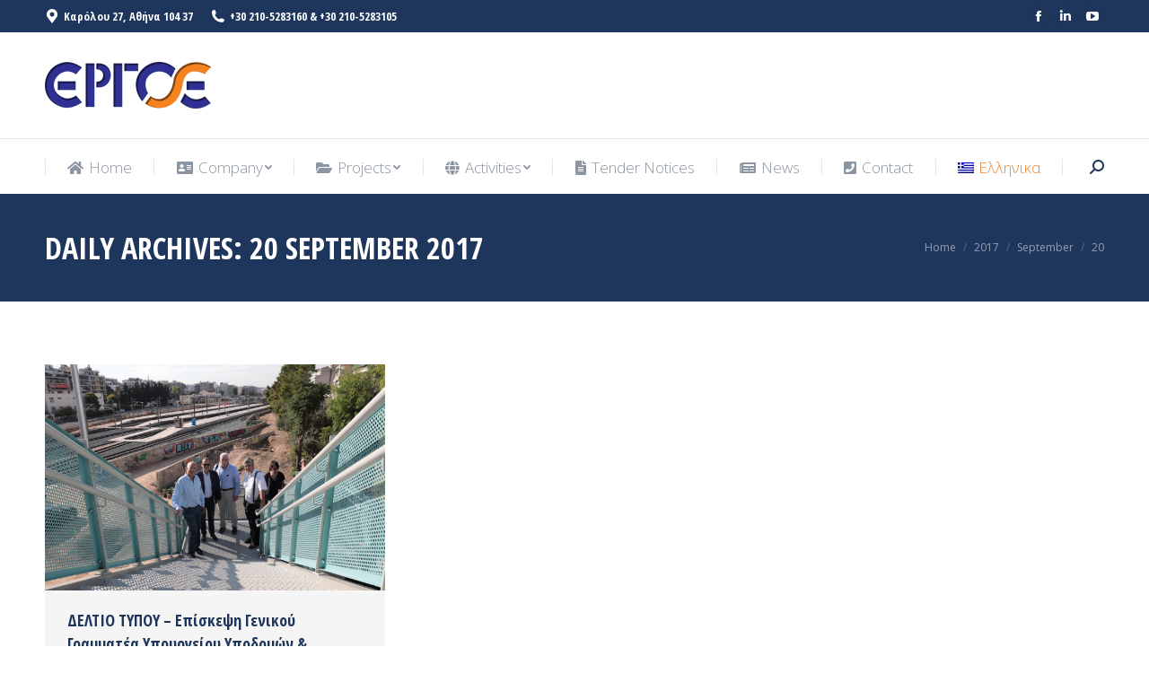

--- FILE ---
content_type: text/html; charset=UTF-8
request_url: https://www.ergose.gr/2017/09/20/?lang=en
body_size: 19764
content:
<!DOCTYPE html>
<!--[if !(IE 6) | !(IE 7) | !(IE 8)  ]><!-->
<html lang="en-US" class="no-js">
<!--<![endif]-->
<head>
	<meta charset="UTF-8" />
		<meta name="viewport" content="width=device-width, initial-scale=1, maximum-scale=2">
		<meta name="theme-color" content="#e7873b"/>	<link rel="profile" href="http://gmpg.org/xfn/11" />
	        <script type="text/javascript">
            if (/Android|webOS|iPhone|iPad|iPod|BlackBerry|IEMobile|Opera Mini/i.test(navigator.userAgent)) {
                var originalAddEventListener = EventTarget.prototype.addEventListener,
                    oldWidth = window.innerWidth;

                EventTarget.prototype.addEventListener = function (eventName, eventHandler, useCapture) {
                    if (eventName === "resize") {
                        originalAddEventListener.call(this, eventName, function (event) {
                            if (oldWidth === window.innerWidth) {
                                return;
                            }
                            else if (oldWidth !== window.innerWidth) {
                                oldWidth = window.innerWidth;
                            }
                            if (eventHandler.handleEvent) {
                                eventHandler.handleEvent.call(this, event);
                            }
                            else {
                                eventHandler.call(this, event);
                            };
                        }, useCapture);
                    }
                    else {
                        originalAddEventListener.call(this, eventName, eventHandler, useCapture);
                    };
                };
            };
        </script>
		<title>20 September 2017 &#8211; ΕΡΓΟΣΕ</title>
<meta name='robots' content='max-image-preview:large' />
	<style>img:is([sizes="auto" i], [sizes^="auto," i]) { contain-intrinsic-size: 3000px 1500px }</style>
	<link rel='dns-prefetch' href='//maps.googleapis.com' />
<link rel='dns-prefetch' href='//fonts.googleapis.com' />
<link rel="alternate" type="application/rss+xml" title="ΕΡΓΟΣΕ &raquo; Feed" href="https://www.ergose.gr/feed/?lang=en" />
<script type="text/javascript">
/* <![CDATA[ */
window._wpemojiSettings = {"baseUrl":"https:\/\/s.w.org\/images\/core\/emoji\/16.0.1\/72x72\/","ext":".png","svgUrl":"https:\/\/s.w.org\/images\/core\/emoji\/16.0.1\/svg\/","svgExt":".svg","source":{"concatemoji":"https:\/\/www.ergose.gr\/wp-includes\/js\/wp-emoji-release.min.js?ver=6.8.3"}};
/*! This file is auto-generated */
!function(s,n){var o,i,e;function c(e){try{var t={supportTests:e,timestamp:(new Date).valueOf()};sessionStorage.setItem(o,JSON.stringify(t))}catch(e){}}function p(e,t,n){e.clearRect(0,0,e.canvas.width,e.canvas.height),e.fillText(t,0,0);var t=new Uint32Array(e.getImageData(0,0,e.canvas.width,e.canvas.height).data),a=(e.clearRect(0,0,e.canvas.width,e.canvas.height),e.fillText(n,0,0),new Uint32Array(e.getImageData(0,0,e.canvas.width,e.canvas.height).data));return t.every(function(e,t){return e===a[t]})}function u(e,t){e.clearRect(0,0,e.canvas.width,e.canvas.height),e.fillText(t,0,0);for(var n=e.getImageData(16,16,1,1),a=0;a<n.data.length;a++)if(0!==n.data[a])return!1;return!0}function f(e,t,n,a){switch(t){case"flag":return n(e,"\ud83c\udff3\ufe0f\u200d\u26a7\ufe0f","\ud83c\udff3\ufe0f\u200b\u26a7\ufe0f")?!1:!n(e,"\ud83c\udde8\ud83c\uddf6","\ud83c\udde8\u200b\ud83c\uddf6")&&!n(e,"\ud83c\udff4\udb40\udc67\udb40\udc62\udb40\udc65\udb40\udc6e\udb40\udc67\udb40\udc7f","\ud83c\udff4\u200b\udb40\udc67\u200b\udb40\udc62\u200b\udb40\udc65\u200b\udb40\udc6e\u200b\udb40\udc67\u200b\udb40\udc7f");case"emoji":return!a(e,"\ud83e\udedf")}return!1}function g(e,t,n,a){var r="undefined"!=typeof WorkerGlobalScope&&self instanceof WorkerGlobalScope?new OffscreenCanvas(300,150):s.createElement("canvas"),o=r.getContext("2d",{willReadFrequently:!0}),i=(o.textBaseline="top",o.font="600 32px Arial",{});return e.forEach(function(e){i[e]=t(o,e,n,a)}),i}function t(e){var t=s.createElement("script");t.src=e,t.defer=!0,s.head.appendChild(t)}"undefined"!=typeof Promise&&(o="wpEmojiSettingsSupports",i=["flag","emoji"],n.supports={everything:!0,everythingExceptFlag:!0},e=new Promise(function(e){s.addEventListener("DOMContentLoaded",e,{once:!0})}),new Promise(function(t){var n=function(){try{var e=JSON.parse(sessionStorage.getItem(o));if("object"==typeof e&&"number"==typeof e.timestamp&&(new Date).valueOf()<e.timestamp+604800&&"object"==typeof e.supportTests)return e.supportTests}catch(e){}return null}();if(!n){if("undefined"!=typeof Worker&&"undefined"!=typeof OffscreenCanvas&&"undefined"!=typeof URL&&URL.createObjectURL&&"undefined"!=typeof Blob)try{var e="postMessage("+g.toString()+"("+[JSON.stringify(i),f.toString(),p.toString(),u.toString()].join(",")+"));",a=new Blob([e],{type:"text/javascript"}),r=new Worker(URL.createObjectURL(a),{name:"wpTestEmojiSupports"});return void(r.onmessage=function(e){c(n=e.data),r.terminate(),t(n)})}catch(e){}c(n=g(i,f,p,u))}t(n)}).then(function(e){for(var t in e)n.supports[t]=e[t],n.supports.everything=n.supports.everything&&n.supports[t],"flag"!==t&&(n.supports.everythingExceptFlag=n.supports.everythingExceptFlag&&n.supports[t]);n.supports.everythingExceptFlag=n.supports.everythingExceptFlag&&!n.supports.flag,n.DOMReady=!1,n.readyCallback=function(){n.DOMReady=!0}}).then(function(){return e}).then(function(){var e;n.supports.everything||(n.readyCallback(),(e=n.source||{}).concatemoji?t(e.concatemoji):e.wpemoji&&e.twemoji&&(t(e.twemoji),t(e.wpemoji)))}))}((window,document),window._wpemojiSettings);
/* ]]> */
</script>
<style id='wp-emoji-styles-inline-css' type='text/css'>

	img.wp-smiley, img.emoji {
		display: inline !important;
		border: none !important;
		box-shadow: none !important;
		height: 1em !important;
		width: 1em !important;
		margin: 0 0.07em !important;
		vertical-align: -0.1em !important;
		background: none !important;
		padding: 0 !important;
	}
</style>
<link rel='stylesheet' id='wp-block-library-css' href='https://www.ergose.gr/wp-includes/css/dist/block-library/style.min.css?ver=6.8.3' type='text/css' media='all' />
<style id='wp-block-library-theme-inline-css' type='text/css'>
.wp-block-audio :where(figcaption){color:#555;font-size:13px;text-align:center}.is-dark-theme .wp-block-audio :where(figcaption){color:#ffffffa6}.wp-block-audio{margin:0 0 1em}.wp-block-code{border:1px solid #ccc;border-radius:4px;font-family:Menlo,Consolas,monaco,monospace;padding:.8em 1em}.wp-block-embed :where(figcaption){color:#555;font-size:13px;text-align:center}.is-dark-theme .wp-block-embed :where(figcaption){color:#ffffffa6}.wp-block-embed{margin:0 0 1em}.blocks-gallery-caption{color:#555;font-size:13px;text-align:center}.is-dark-theme .blocks-gallery-caption{color:#ffffffa6}:root :where(.wp-block-image figcaption){color:#555;font-size:13px;text-align:center}.is-dark-theme :root :where(.wp-block-image figcaption){color:#ffffffa6}.wp-block-image{margin:0 0 1em}.wp-block-pullquote{border-bottom:4px solid;border-top:4px solid;color:currentColor;margin-bottom:1.75em}.wp-block-pullquote cite,.wp-block-pullquote footer,.wp-block-pullquote__citation{color:currentColor;font-size:.8125em;font-style:normal;text-transform:uppercase}.wp-block-quote{border-left:.25em solid;margin:0 0 1.75em;padding-left:1em}.wp-block-quote cite,.wp-block-quote footer{color:currentColor;font-size:.8125em;font-style:normal;position:relative}.wp-block-quote:where(.has-text-align-right){border-left:none;border-right:.25em solid;padding-left:0;padding-right:1em}.wp-block-quote:where(.has-text-align-center){border:none;padding-left:0}.wp-block-quote.is-large,.wp-block-quote.is-style-large,.wp-block-quote:where(.is-style-plain){border:none}.wp-block-search .wp-block-search__label{font-weight:700}.wp-block-search__button{border:1px solid #ccc;padding:.375em .625em}:where(.wp-block-group.has-background){padding:1.25em 2.375em}.wp-block-separator.has-css-opacity{opacity:.4}.wp-block-separator{border:none;border-bottom:2px solid;margin-left:auto;margin-right:auto}.wp-block-separator.has-alpha-channel-opacity{opacity:1}.wp-block-separator:not(.is-style-wide):not(.is-style-dots){width:100px}.wp-block-separator.has-background:not(.is-style-dots){border-bottom:none;height:1px}.wp-block-separator.has-background:not(.is-style-wide):not(.is-style-dots){height:2px}.wp-block-table{margin:0 0 1em}.wp-block-table td,.wp-block-table th{word-break:normal}.wp-block-table :where(figcaption){color:#555;font-size:13px;text-align:center}.is-dark-theme .wp-block-table :where(figcaption){color:#ffffffa6}.wp-block-video :where(figcaption){color:#555;font-size:13px;text-align:center}.is-dark-theme .wp-block-video :where(figcaption){color:#ffffffa6}.wp-block-video{margin:0 0 1em}:root :where(.wp-block-template-part.has-background){margin-bottom:0;margin-top:0;padding:1.25em 2.375em}
</style>
<style id='classic-theme-styles-inline-css' type='text/css'>
/*! This file is auto-generated */
.wp-block-button__link{color:#fff;background-color:#32373c;border-radius:9999px;box-shadow:none;text-decoration:none;padding:calc(.667em + 2px) calc(1.333em + 2px);font-size:1.125em}.wp-block-file__button{background:#32373c;color:#fff;text-decoration:none}
</style>
<style id='global-styles-inline-css' type='text/css'>
:root{--wp--preset--aspect-ratio--square: 1;--wp--preset--aspect-ratio--4-3: 4/3;--wp--preset--aspect-ratio--3-4: 3/4;--wp--preset--aspect-ratio--3-2: 3/2;--wp--preset--aspect-ratio--2-3: 2/3;--wp--preset--aspect-ratio--16-9: 16/9;--wp--preset--aspect-ratio--9-16: 9/16;--wp--preset--color--black: #000000;--wp--preset--color--cyan-bluish-gray: #abb8c3;--wp--preset--color--white: #FFF;--wp--preset--color--pale-pink: #f78da7;--wp--preset--color--vivid-red: #cf2e2e;--wp--preset--color--luminous-vivid-orange: #ff6900;--wp--preset--color--luminous-vivid-amber: #fcb900;--wp--preset--color--light-green-cyan: #7bdcb5;--wp--preset--color--vivid-green-cyan: #00d084;--wp--preset--color--pale-cyan-blue: #8ed1fc;--wp--preset--color--vivid-cyan-blue: #0693e3;--wp--preset--color--vivid-purple: #9b51e0;--wp--preset--color--accent: #e7873b;--wp--preset--color--dark-gray: #111;--wp--preset--color--light-gray: #767676;--wp--preset--gradient--vivid-cyan-blue-to-vivid-purple: linear-gradient(135deg,rgba(6,147,227,1) 0%,rgb(155,81,224) 100%);--wp--preset--gradient--light-green-cyan-to-vivid-green-cyan: linear-gradient(135deg,rgb(122,220,180) 0%,rgb(0,208,130) 100%);--wp--preset--gradient--luminous-vivid-amber-to-luminous-vivid-orange: linear-gradient(135deg,rgba(252,185,0,1) 0%,rgba(255,105,0,1) 100%);--wp--preset--gradient--luminous-vivid-orange-to-vivid-red: linear-gradient(135deg,rgba(255,105,0,1) 0%,rgb(207,46,46) 100%);--wp--preset--gradient--very-light-gray-to-cyan-bluish-gray: linear-gradient(135deg,rgb(238,238,238) 0%,rgb(169,184,195) 100%);--wp--preset--gradient--cool-to-warm-spectrum: linear-gradient(135deg,rgb(74,234,220) 0%,rgb(151,120,209) 20%,rgb(207,42,186) 40%,rgb(238,44,130) 60%,rgb(251,105,98) 80%,rgb(254,248,76) 100%);--wp--preset--gradient--blush-light-purple: linear-gradient(135deg,rgb(255,206,236) 0%,rgb(152,150,240) 100%);--wp--preset--gradient--blush-bordeaux: linear-gradient(135deg,rgb(254,205,165) 0%,rgb(254,45,45) 50%,rgb(107,0,62) 100%);--wp--preset--gradient--luminous-dusk: linear-gradient(135deg,rgb(255,203,112) 0%,rgb(199,81,192) 50%,rgb(65,88,208) 100%);--wp--preset--gradient--pale-ocean: linear-gradient(135deg,rgb(255,245,203) 0%,rgb(182,227,212) 50%,rgb(51,167,181) 100%);--wp--preset--gradient--electric-grass: linear-gradient(135deg,rgb(202,248,128) 0%,rgb(113,206,126) 100%);--wp--preset--gradient--midnight: linear-gradient(135deg,rgb(2,3,129) 0%,rgb(40,116,252) 100%);--wp--preset--font-size--small: 13px;--wp--preset--font-size--medium: 20px;--wp--preset--font-size--large: 36px;--wp--preset--font-size--x-large: 42px;--wp--preset--spacing--20: 0.44rem;--wp--preset--spacing--30: 0.67rem;--wp--preset--spacing--40: 1rem;--wp--preset--spacing--50: 1.5rem;--wp--preset--spacing--60: 2.25rem;--wp--preset--spacing--70: 3.38rem;--wp--preset--spacing--80: 5.06rem;--wp--preset--shadow--natural: 6px 6px 9px rgba(0, 0, 0, 0.2);--wp--preset--shadow--deep: 12px 12px 50px rgba(0, 0, 0, 0.4);--wp--preset--shadow--sharp: 6px 6px 0px rgba(0, 0, 0, 0.2);--wp--preset--shadow--outlined: 6px 6px 0px -3px rgba(255, 255, 255, 1), 6px 6px rgba(0, 0, 0, 1);--wp--preset--shadow--crisp: 6px 6px 0px rgba(0, 0, 0, 1);}:where(.is-layout-flex){gap: 0.5em;}:where(.is-layout-grid){gap: 0.5em;}body .is-layout-flex{display: flex;}.is-layout-flex{flex-wrap: wrap;align-items: center;}.is-layout-flex > :is(*, div){margin: 0;}body .is-layout-grid{display: grid;}.is-layout-grid > :is(*, div){margin: 0;}:where(.wp-block-columns.is-layout-flex){gap: 2em;}:where(.wp-block-columns.is-layout-grid){gap: 2em;}:where(.wp-block-post-template.is-layout-flex){gap: 1.25em;}:where(.wp-block-post-template.is-layout-grid){gap: 1.25em;}.has-black-color{color: var(--wp--preset--color--black) !important;}.has-cyan-bluish-gray-color{color: var(--wp--preset--color--cyan-bluish-gray) !important;}.has-white-color{color: var(--wp--preset--color--white) !important;}.has-pale-pink-color{color: var(--wp--preset--color--pale-pink) !important;}.has-vivid-red-color{color: var(--wp--preset--color--vivid-red) !important;}.has-luminous-vivid-orange-color{color: var(--wp--preset--color--luminous-vivid-orange) !important;}.has-luminous-vivid-amber-color{color: var(--wp--preset--color--luminous-vivid-amber) !important;}.has-light-green-cyan-color{color: var(--wp--preset--color--light-green-cyan) !important;}.has-vivid-green-cyan-color{color: var(--wp--preset--color--vivid-green-cyan) !important;}.has-pale-cyan-blue-color{color: var(--wp--preset--color--pale-cyan-blue) !important;}.has-vivid-cyan-blue-color{color: var(--wp--preset--color--vivid-cyan-blue) !important;}.has-vivid-purple-color{color: var(--wp--preset--color--vivid-purple) !important;}.has-black-background-color{background-color: var(--wp--preset--color--black) !important;}.has-cyan-bluish-gray-background-color{background-color: var(--wp--preset--color--cyan-bluish-gray) !important;}.has-white-background-color{background-color: var(--wp--preset--color--white) !important;}.has-pale-pink-background-color{background-color: var(--wp--preset--color--pale-pink) !important;}.has-vivid-red-background-color{background-color: var(--wp--preset--color--vivid-red) !important;}.has-luminous-vivid-orange-background-color{background-color: var(--wp--preset--color--luminous-vivid-orange) !important;}.has-luminous-vivid-amber-background-color{background-color: var(--wp--preset--color--luminous-vivid-amber) !important;}.has-light-green-cyan-background-color{background-color: var(--wp--preset--color--light-green-cyan) !important;}.has-vivid-green-cyan-background-color{background-color: var(--wp--preset--color--vivid-green-cyan) !important;}.has-pale-cyan-blue-background-color{background-color: var(--wp--preset--color--pale-cyan-blue) !important;}.has-vivid-cyan-blue-background-color{background-color: var(--wp--preset--color--vivid-cyan-blue) !important;}.has-vivid-purple-background-color{background-color: var(--wp--preset--color--vivid-purple) !important;}.has-black-border-color{border-color: var(--wp--preset--color--black) !important;}.has-cyan-bluish-gray-border-color{border-color: var(--wp--preset--color--cyan-bluish-gray) !important;}.has-white-border-color{border-color: var(--wp--preset--color--white) !important;}.has-pale-pink-border-color{border-color: var(--wp--preset--color--pale-pink) !important;}.has-vivid-red-border-color{border-color: var(--wp--preset--color--vivid-red) !important;}.has-luminous-vivid-orange-border-color{border-color: var(--wp--preset--color--luminous-vivid-orange) !important;}.has-luminous-vivid-amber-border-color{border-color: var(--wp--preset--color--luminous-vivid-amber) !important;}.has-light-green-cyan-border-color{border-color: var(--wp--preset--color--light-green-cyan) !important;}.has-vivid-green-cyan-border-color{border-color: var(--wp--preset--color--vivid-green-cyan) !important;}.has-pale-cyan-blue-border-color{border-color: var(--wp--preset--color--pale-cyan-blue) !important;}.has-vivid-cyan-blue-border-color{border-color: var(--wp--preset--color--vivid-cyan-blue) !important;}.has-vivid-purple-border-color{border-color: var(--wp--preset--color--vivid-purple) !important;}.has-vivid-cyan-blue-to-vivid-purple-gradient-background{background: var(--wp--preset--gradient--vivid-cyan-blue-to-vivid-purple) !important;}.has-light-green-cyan-to-vivid-green-cyan-gradient-background{background: var(--wp--preset--gradient--light-green-cyan-to-vivid-green-cyan) !important;}.has-luminous-vivid-amber-to-luminous-vivid-orange-gradient-background{background: var(--wp--preset--gradient--luminous-vivid-amber-to-luminous-vivid-orange) !important;}.has-luminous-vivid-orange-to-vivid-red-gradient-background{background: var(--wp--preset--gradient--luminous-vivid-orange-to-vivid-red) !important;}.has-very-light-gray-to-cyan-bluish-gray-gradient-background{background: var(--wp--preset--gradient--very-light-gray-to-cyan-bluish-gray) !important;}.has-cool-to-warm-spectrum-gradient-background{background: var(--wp--preset--gradient--cool-to-warm-spectrum) !important;}.has-blush-light-purple-gradient-background{background: var(--wp--preset--gradient--blush-light-purple) !important;}.has-blush-bordeaux-gradient-background{background: var(--wp--preset--gradient--blush-bordeaux) !important;}.has-luminous-dusk-gradient-background{background: var(--wp--preset--gradient--luminous-dusk) !important;}.has-pale-ocean-gradient-background{background: var(--wp--preset--gradient--pale-ocean) !important;}.has-electric-grass-gradient-background{background: var(--wp--preset--gradient--electric-grass) !important;}.has-midnight-gradient-background{background: var(--wp--preset--gradient--midnight) !important;}.has-small-font-size{font-size: var(--wp--preset--font-size--small) !important;}.has-medium-font-size{font-size: var(--wp--preset--font-size--medium) !important;}.has-large-font-size{font-size: var(--wp--preset--font-size--large) !important;}.has-x-large-font-size{font-size: var(--wp--preset--font-size--x-large) !important;}
:where(.wp-block-post-template.is-layout-flex){gap: 1.25em;}:where(.wp-block-post-template.is-layout-grid){gap: 1.25em;}
:where(.wp-block-columns.is-layout-flex){gap: 2em;}:where(.wp-block-columns.is-layout-grid){gap: 2em;}
:root :where(.wp-block-pullquote){font-size: 1.5em;line-height: 1.6;}
</style>
<link rel='stylesheet' id='dashicons-css' href='https://www.ergose.gr/wp-includes/css/dashicons.min.css?ver=6.8.3' type='text/css' media='all' />
<link rel='stylesheet' id='admin-bar-css' href='https://www.ergose.gr/wp-includes/css/admin-bar.min.css?ver=6.8.3' type='text/css' media='all' />
<style id='admin-bar-inline-css' type='text/css'>

    /* Hide CanvasJS credits for P404 charts specifically */
    #p404RedirectChart .canvasjs-chart-credit {
        display: none !important;
    }
    
    #p404RedirectChart canvas {
        border-radius: 6px;
    }

    .p404-redirect-adminbar-weekly-title {
        font-weight: bold;
        font-size: 14px;
        color: #fff;
        margin-bottom: 6px;
    }

    #wpadminbar #wp-admin-bar-p404_free_top_button .ab-icon:before {
        content: "\f103";
        color: #dc3545;
        top: 3px;
    }
    
    #wp-admin-bar-p404_free_top_button .ab-item {
        min-width: 80px !important;
        padding: 0px !important;
    }
    
    /* Ensure proper positioning and z-index for P404 dropdown */
    .p404-redirect-adminbar-dropdown-wrap { 
        min-width: 0; 
        padding: 0;
        position: static !important;
    }
    
    #wpadminbar #wp-admin-bar-p404_free_top_button_dropdown {
        position: static !important;
    }
    
    #wpadminbar #wp-admin-bar-p404_free_top_button_dropdown .ab-item {
        padding: 0 !important;
        margin: 0 !important;
    }
    
    .p404-redirect-dropdown-container {
        min-width: 340px;
        padding: 18px 18px 12px 18px;
        background: #23282d !important;
        color: #fff;
        border-radius: 12px;
        box-shadow: 0 8px 32px rgba(0,0,0,0.25);
        margin-top: 10px;
        position: relative !important;
        z-index: 999999 !important;
        display: block !important;
        border: 1px solid #444;
    }
    
    /* Ensure P404 dropdown appears on hover */
    #wpadminbar #wp-admin-bar-p404_free_top_button .p404-redirect-dropdown-container { 
        display: none !important;
    }
    
    #wpadminbar #wp-admin-bar-p404_free_top_button:hover .p404-redirect-dropdown-container { 
        display: block !important;
    }
    
    #wpadminbar #wp-admin-bar-p404_free_top_button:hover #wp-admin-bar-p404_free_top_button_dropdown .p404-redirect-dropdown-container {
        display: block !important;
    }
    
    .p404-redirect-card {
        background: #2c3338;
        border-radius: 8px;
        padding: 18px 18px 12px 18px;
        box-shadow: 0 2px 8px rgba(0,0,0,0.07);
        display: flex;
        flex-direction: column;
        align-items: flex-start;
        border: 1px solid #444;
    }
    
    .p404-redirect-btn {
        display: inline-block;
        background: #dc3545;
        color: #fff !important;
        font-weight: bold;
        padding: 5px 22px;
        border-radius: 8px;
        text-decoration: none;
        font-size: 17px;
        transition: background 0.2s, box-shadow 0.2s;
        margin-top: 8px;
        box-shadow: 0 2px 8px rgba(220,53,69,0.15);
        text-align: center;
        line-height: 1.6;
    }
    
    .p404-redirect-btn:hover {
        background: #c82333;
        color: #fff !important;
        box-shadow: 0 4px 16px rgba(220,53,69,0.25);
    }
    
    /* Prevent conflicts with other admin bar dropdowns */
    #wpadminbar .ab-top-menu > li:hover > .ab-item,
    #wpadminbar .ab-top-menu > li.hover > .ab-item {
        z-index: auto;
    }
    
    #wpadminbar #wp-admin-bar-p404_free_top_button:hover > .ab-item {
        z-index: 999998 !important;
    }
    
</style>
<link rel='stylesheet' id='contact-form-7-css' href='https://www.ergose.gr/wp-content/plugins/contact-form-7/includes/css/styles.css?ver=6.1.2' type='text/css' media='all' />
<link rel='stylesheet' id='document-gallery-css' href='https://www.ergose.gr/wp-content/plugins/document-gallery/assets/css/style.min.css?ver=4.4.4' type='text/css' media='all' />
<link rel='stylesheet' id='wp-show-posts-css' href='https://www.ergose.gr/wp-content/plugins/wp-show-posts/css/wp-show-posts-min.css?ver=1.1.6' type='text/css' media='all' />
<link rel='stylesheet' id='wpml-menu-item-0-css' href='//www.ergose.gr/wp-content/plugins/sitepress-multilingual-cms/templates/language-switchers/menu-item/style.css?ver=1' type='text/css' media='all' />
<link rel='stylesheet' id='ergose-table-sorter-style-css' href='https://www.ergose.gr/wp-content/themes/dt-the7-child/resources/js/tablesorter-mottie/themes/ergose/style.css?ver=6.8.3' type='text/css' media='all' />
<link rel='stylesheet' id='the7-Defaults-css' href='https://www.ergose.gr/wp-content/uploads/smile_fonts/Defaults/Defaults.css?ver=6.8.3' type='text/css' media='all' />
<link rel='stylesheet' id='the7-icomoon-icomoonfree-16x16-css' href='https://www.ergose.gr/wp-content/uploads/smile_fonts/icomoon-icomoonfree-16x16/icomoon-icomoonfree-16x16.css?ver=6.8.3' type='text/css' media='all' />
<link rel='stylesheet' id='the7-icomoon-numbers-32x32-css' href='https://www.ergose.gr/wp-content/uploads/smile_fonts/icomoon-numbers-32x32/icomoon-numbers-32x32.css?ver=6.8.3' type='text/css' media='all' />
<link rel='stylesheet' id='js_composer_front-css' href='https://www.ergose.gr/wp-content/plugins/js_composer/assets/css/js_composer.min.css?ver=7.7.2' type='text/css' media='all' />
<link rel='stylesheet' id='dt-web-fonts-css' href='https://fonts.googleapis.com/css?family=Open+Sans+Condensed:400,600,700%7CRoboto+Condensed:400,600,700%7CRoboto:400,400italic,600,700%7COpen+Sans:300,400,600,700&#038;display=swap' type='text/css' media='all' />
<link rel='stylesheet' id='dt-main-css' href='https://www.ergose.gr/wp-content/themes/dt-the7/css/main.min.css?ver=12.5.1' type='text/css' media='all' />
<style id='dt-main-inline-css' type='text/css'>
body #load {
  display: block;
  height: 100%;
  overflow: hidden;
  position: fixed;
  width: 100%;
  z-index: 9901;
  opacity: 1;
  visibility: visible;
  transition: all .35s ease-out;
}
.load-wrap {
  width: 100%;
  height: 100%;
  background-position: center center;
  background-repeat: no-repeat;
  text-align: center;
}
.load-wrap > svg {
  position: absolute;
  top: 50%;
  left: 50%;
  transform: translate(-50%,-50%);
}
#load {
  background-color: #ffffff;
}
.uil-default rect:not(.bk) {
  fill: #e7873b;
}
.uil-ring > path {
  fill: #e7873b;
}
.ring-loader .circle {
  fill: #e7873b;
}
.ring-loader .moving-circle {
  fill: #e7873b;
}
.uil-hourglass .glass {
  stroke: #e7873b;
}
.uil-hourglass .sand {
  fill: #e7873b;
}
.spinner-loader .load-wrap {
  background-image: url("data:image/svg+xml,%3Csvg width='75px' height='75px' xmlns='http://www.w3.org/2000/svg' viewBox='0 0 100 100' preserveAspectRatio='xMidYMid' class='uil-default'%3E%3Crect x='0' y='0' width='100' height='100' fill='none' class='bk'%3E%3C/rect%3E%3Crect  x='46.5' y='40' width='7' height='20' rx='5' ry='5' fill='%23e7873b' transform='rotate(0 50 50) translate(0 -30)'%3E  %3Canimate attributeName='opacity' from='1' to='0' dur='1s' begin='0s' repeatCount='indefinite'/%3E%3C/rect%3E%3Crect  x='46.5' y='40' width='7' height='20' rx='5' ry='5' fill='%23e7873b' transform='rotate(30 50 50) translate(0 -30)'%3E  %3Canimate attributeName='opacity' from='1' to='0' dur='1s' begin='0.08333333333333333s' repeatCount='indefinite'/%3E%3C/rect%3E%3Crect  x='46.5' y='40' width='7' height='20' rx='5' ry='5' fill='%23e7873b' transform='rotate(60 50 50) translate(0 -30)'%3E  %3Canimate attributeName='opacity' from='1' to='0' dur='1s' begin='0.16666666666666666s' repeatCount='indefinite'/%3E%3C/rect%3E%3Crect  x='46.5' y='40' width='7' height='20' rx='5' ry='5' fill='%23e7873b' transform='rotate(90 50 50) translate(0 -30)'%3E  %3Canimate attributeName='opacity' from='1' to='0' dur='1s' begin='0.25s' repeatCount='indefinite'/%3E%3C/rect%3E%3Crect  x='46.5' y='40' width='7' height='20' rx='5' ry='5' fill='%23e7873b' transform='rotate(120 50 50) translate(0 -30)'%3E  %3Canimate attributeName='opacity' from='1' to='0' dur='1s' begin='0.3333333333333333s' repeatCount='indefinite'/%3E%3C/rect%3E%3Crect  x='46.5' y='40' width='7' height='20' rx='5' ry='5' fill='%23e7873b' transform='rotate(150 50 50) translate(0 -30)'%3E  %3Canimate attributeName='opacity' from='1' to='0' dur='1s' begin='0.4166666666666667s' repeatCount='indefinite'/%3E%3C/rect%3E%3Crect  x='46.5' y='40' width='7' height='20' rx='5' ry='5' fill='%23e7873b' transform='rotate(180 50 50) translate(0 -30)'%3E  %3Canimate attributeName='opacity' from='1' to='0' dur='1s' begin='0.5s' repeatCount='indefinite'/%3E%3C/rect%3E%3Crect  x='46.5' y='40' width='7' height='20' rx='5' ry='5' fill='%23e7873b' transform='rotate(210 50 50) translate(0 -30)'%3E  %3Canimate attributeName='opacity' from='1' to='0' dur='1s' begin='0.5833333333333334s' repeatCount='indefinite'/%3E%3C/rect%3E%3Crect  x='46.5' y='40' width='7' height='20' rx='5' ry='5' fill='%23e7873b' transform='rotate(240 50 50) translate(0 -30)'%3E  %3Canimate attributeName='opacity' from='1' to='0' dur='1s' begin='0.6666666666666666s' repeatCount='indefinite'/%3E%3C/rect%3E%3Crect  x='46.5' y='40' width='7' height='20' rx='5' ry='5' fill='%23e7873b' transform='rotate(270 50 50) translate(0 -30)'%3E  %3Canimate attributeName='opacity' from='1' to='0' dur='1s' begin='0.75s' repeatCount='indefinite'/%3E%3C/rect%3E%3Crect  x='46.5' y='40' width='7' height='20' rx='5' ry='5' fill='%23e7873b' transform='rotate(300 50 50) translate(0 -30)'%3E  %3Canimate attributeName='opacity' from='1' to='0' dur='1s' begin='0.8333333333333334s' repeatCount='indefinite'/%3E%3C/rect%3E%3Crect  x='46.5' y='40' width='7' height='20' rx='5' ry='5' fill='%23e7873b' transform='rotate(330 50 50) translate(0 -30)'%3E  %3Canimate attributeName='opacity' from='1' to='0' dur='1s' begin='0.9166666666666666s' repeatCount='indefinite'/%3E%3C/rect%3E%3C/svg%3E");
}
.ring-loader .load-wrap {
  background-image: url("data:image/svg+xml,%3Csvg xmlns='http://www.w3.org/2000/svg' viewBox='0 0 32 32' width='72' height='72' fill='%23e7873b'%3E   %3Cpath opacity='.25' d='M16 0 A16 16 0 0 0 16 32 A16 16 0 0 0 16 0 M16 4 A12 12 0 0 1 16 28 A12 12 0 0 1 16 4'/%3E   %3Cpath d='M16 0 A16 16 0 0 1 32 16 L28 16 A12 12 0 0 0 16 4z'%3E     %3CanimateTransform attributeName='transform' type='rotate' from='0 16 16' to='360 16 16' dur='0.8s' repeatCount='indefinite' /%3E   %3C/path%3E %3C/svg%3E");
}
.hourglass-loader .load-wrap {
  background-image: url("data:image/svg+xml,%3Csvg xmlns='http://www.w3.org/2000/svg' viewBox='0 0 32 32' width='72' height='72' fill='%23e7873b'%3E   %3Cpath transform='translate(2)' d='M0 12 V20 H4 V12z'%3E      %3Canimate attributeName='d' values='M0 12 V20 H4 V12z; M0 4 V28 H4 V4z; M0 12 V20 H4 V12z; M0 12 V20 H4 V12z' dur='1.2s' repeatCount='indefinite' begin='0' keytimes='0;.2;.5;1' keySplines='0.2 0.2 0.4 0.8;0.2 0.6 0.4 0.8;0.2 0.8 0.4 0.8' calcMode='spline'  /%3E   %3C/path%3E   %3Cpath transform='translate(8)' d='M0 12 V20 H4 V12z'%3E     %3Canimate attributeName='d' values='M0 12 V20 H4 V12z; M0 4 V28 H4 V4z; M0 12 V20 H4 V12z; M0 12 V20 H4 V12z' dur='1.2s' repeatCount='indefinite' begin='0.2' keytimes='0;.2;.5;1' keySplines='0.2 0.2 0.4 0.8;0.2 0.6 0.4 0.8;0.2 0.8 0.4 0.8' calcMode='spline'  /%3E   %3C/path%3E   %3Cpath transform='translate(14)' d='M0 12 V20 H4 V12z'%3E     %3Canimate attributeName='d' values='M0 12 V20 H4 V12z; M0 4 V28 H4 V4z; M0 12 V20 H4 V12z; M0 12 V20 H4 V12z' dur='1.2s' repeatCount='indefinite' begin='0.4' keytimes='0;.2;.5;1' keySplines='0.2 0.2 0.4 0.8;0.2 0.6 0.4 0.8;0.2 0.8 0.4 0.8' calcMode='spline' /%3E   %3C/path%3E   %3Cpath transform='translate(20)' d='M0 12 V20 H4 V12z'%3E     %3Canimate attributeName='d' values='M0 12 V20 H4 V12z; M0 4 V28 H4 V4z; M0 12 V20 H4 V12z; M0 12 V20 H4 V12z' dur='1.2s' repeatCount='indefinite' begin='0.6' keytimes='0;.2;.5;1' keySplines='0.2 0.2 0.4 0.8;0.2 0.6 0.4 0.8;0.2 0.8 0.4 0.8' calcMode='spline' /%3E   %3C/path%3E   %3Cpath transform='translate(26)' d='M0 12 V20 H4 V12z'%3E     %3Canimate attributeName='d' values='M0 12 V20 H4 V12z; M0 4 V28 H4 V4z; M0 12 V20 H4 V12z; M0 12 V20 H4 V12z' dur='1.2s' repeatCount='indefinite' begin='0.8' keytimes='0;.2;.5;1' keySplines='0.2 0.2 0.4 0.8;0.2 0.6 0.4 0.8;0.2 0.8 0.4 0.8' calcMode='spline' /%3E   %3C/path%3E %3C/svg%3E");
}

</style>
<link rel='stylesheet' id='the7-font-css' href='https://www.ergose.gr/wp-content/themes/dt-the7/fonts/icomoon-the7-font/icomoon-the7-font.min.css?ver=12.5.1' type='text/css' media='all' />
<link rel='stylesheet' id='the7-awesome-fonts-css' href='https://www.ergose.gr/wp-content/themes/dt-the7/fonts/FontAwesome/css/all.min.css?ver=12.5.1' type='text/css' media='all' />
<link rel='stylesheet' id='the7-awesome-fonts-back-css' href='https://www.ergose.gr/wp-content/themes/dt-the7/fonts/FontAwesome/back-compat.min.css?ver=12.5.1' type='text/css' media='all' />
<link rel='stylesheet' id='the7-core-css' href='https://www.ergose.gr/wp-content/plugins/dt-the7-core/assets/css/post-type.min.css?ver=2.7.10' type='text/css' media='all' />
<link rel='stylesheet' id='dt-custom-css' href='https://www.ergose.gr/wp-content/uploads/the7-css/custom.css?ver=5974443989c8' type='text/css' media='all' />
<link rel='stylesheet' id='dt-media-css' href='https://www.ergose.gr/wp-content/uploads/the7-css/media.css?ver=5974443989c8' type='text/css' media='all' />
<link rel='stylesheet' id='the7-mega-menu-css' href='https://www.ergose.gr/wp-content/uploads/the7-css/mega-menu.css?ver=5974443989c8' type='text/css' media='all' />
<link rel='stylesheet' id='the7-elements-albums-portfolio-css' href='https://www.ergose.gr/wp-content/uploads/the7-css/the7-elements-albums-portfolio.css?ver=5974443989c8' type='text/css' media='all' />
<link rel='stylesheet' id='the7-elements-css' href='https://www.ergose.gr/wp-content/uploads/the7-css/post-type-dynamic.css?ver=5974443989c8' type='text/css' media='all' />
<link rel='stylesheet' id='style-css' href='https://www.ergose.gr/wp-content/themes/dt-the7-child/style.css?ver=12.5.1' type='text/css' media='all' />
<link rel='stylesheet' id='ultimate-vc-addons-style-min-css' href='https://www.ergose.gr/wp-content/plugins/Ultimate_VC_Addons/assets/min-css/ultimate.min.css?ver=3.19.19' type='text/css' media='all' />
<link rel='stylesheet' id='ultimate-vc-addons-icons-css' href='https://www.ergose.gr/wp-content/plugins/Ultimate_VC_Addons/assets/css/icons.css?ver=3.19.19' type='text/css' media='all' />
<link rel='stylesheet' id='ultimate-vc-addons-vidcons-css' href='https://www.ergose.gr/wp-content/plugins/Ultimate_VC_Addons/assets/fonts/vidcons.css?ver=3.19.19' type='text/css' media='all' />
<link rel='stylesheet' id='ultimate-vc-addons-selected-google-fonts-style-css' href='https://fonts.googleapis.com/css?family=Open+Sans+Condensed:normal,700&#038;subset=latin-ext,vietnamese,greek-ext,latin,cyrillic-ext,cyrillic,greek' type='text/css' media='all' />
		<script type="text/javascript">
			ajaxurl = typeof(ajaxurl) !== 'string' ? 'https://www.ergose.gr/wp-admin/admin-ajax.php' : ajaxurl;
		</script>
		<script type="text/javascript" src="https://www.ergose.gr/wp-includes/js/jquery/jquery.min.js?ver=3.7.1" id="jquery-core-js"></script>
<script type="text/javascript" src="https://www.ergose.gr/wp-includes/js/jquery/jquery-migrate.min.js?ver=3.4.1" id="jquery-migrate-js"></script>
<script type="text/javascript" src="https://www.ergose.gr/wp-content/plugins/sitepress-multilingual-cms/res/js/jquery.cookie.js?ver=4.2.1" id="jquery.cookie-js"></script>
<script type="text/javascript" id="wpml-cookie-js-extra">
/* <![CDATA[ */
var wpml_cookies = {"_icl_current_language":{"value":"en","expires":1,"path":"\/"}};
var wpml_cookies = {"_icl_current_language":{"value":"en","expires":1,"path":"\/"}};
/* ]]> */
</script>
<script type="text/javascript" src="https://www.ergose.gr/wp-content/plugins/sitepress-multilingual-cms/res/js/cookies/language-cookie.js?ver=4.2.1" id="wpml-cookie-js"></script>
<script type="text/javascript" id="jquery-remove-uppercase-accents-js-extra">
/* <![CDATA[ */
var rua = {"accents":[{"original":"\u0386\u0399","convert":"\u0391\u03aa"},{"original":"\u0386\u03a5","convert":"\u0391\u03ab"},{"original":"\u0388\u0399","convert":"\u0395\u03aa"},{"original":"\u038c\u0399","convert":"\u039f\u03aa"},{"original":"\u0388\u03a5","convert":"\u0395\u03ab"},{"original":"\u038c\u03a5","convert":"\u039f\u03ab"},{"original":"\u03ac\u03b9","convert":"\u03b1\u03ca"},{"original":"\u03ad\u03b9","convert":"\u03b5\u03ca"},{"original":"\u0386\u03c5","convert":"\u03b1\u03cb"},{"original":"\u03ac\u03c5","convert":"\u03b1\u03cb"},{"original":"\u03cc\u03b9","convert":"\u03bf\u03ca"},{"original":"\u0388\u03c5","convert":"\u03b5\u03cb"},{"original":"\u03ad\u03c5","convert":"\u03b5\u03cb"},{"original":"\u03cc\u03c5","convert":"\u03bf\u03cb"},{"original":"\u038c\u03c5","convert":"\u03bf\u03cb"},{"original":"\u0386","convert":"\u0391"},{"original":"\u03ac","convert":"\u03b1"},{"original":"\u0388","convert":"\u0395"},{"original":"\u03ad","convert":"\u03b5"},{"original":"\u0389","convert":"\u0397"},{"original":"\u03ae","convert":"\u03b7"},{"original":"\u038a","convert":"\u0399"},{"original":"\u03aa","convert":"\u0399"},{"original":"\u03af","convert":"\u03b9"},{"original":"\u0390","convert":"\u03ca"},{"original":"\u038c","convert":"\u039f"},{"original":"\u03cc","convert":"\u03bf"},{"original":"\u038e","convert":"\u03a5"},{"original":"\u03cd","convert":"\u03c5"},{"original":"\u03b0","convert":"\u03cb"},{"original":"\u038f","convert":"\u03a9"},{"original":"\u03ce","convert":"\u03c9"}],"selectors":"","selAction":""};
/* ]]> */
</script>
<script type="text/javascript" src="https://www.ergose.gr/wp-content/plugins/remove-uppercase-accents/js/jquery.remove-uppercase-accents.js?ver=6.8.3" id="jquery-remove-uppercase-accents-js"></script>
<script type="text/javascript" src="//www.ergose.gr/wp-content/plugins/revslider/sr6/assets/js/rbtools.min.js?ver=6.7.29" async id="tp-tools-js"></script>
<script type="text/javascript" src="//www.ergose.gr/wp-content/plugins/revslider/sr6/assets/js/rs6.min.js?ver=6.7.34" async id="revmin-js"></script>
<script type="text/javascript" src="https://www.ergose.gr/wp-content/themes/dt-the7-child/resources/js/tablesorter-mottie/js/jquery.tablesorter.js?ver=1" id="ergose-table-sorter-script-js"></script>
<script type="text/javascript" id="dt-above-fold-js-extra">
/* <![CDATA[ */
var dtLocal = {"themeUrl":"https:\/\/www.ergose.gr\/wp-content\/themes\/dt-the7","passText":"To view this protected post, enter the password below:","moreButtonText":{"loading":"Loading...","loadMore":"Load more"},"postID":"5863","ajaxurl":"https:\/\/www.ergose.gr\/wp-admin\/admin-ajax.php","REST":{"baseUrl":"https:\/\/www.ergose.gr\/wp-json\/the7\/v1\/?lang=en","endpoints":{"sendMail":"\/send-mail"}},"contactMessages":{"required":"One or more fields have an error. Please check and try again.","terms":"Please accept the privacy policy.","fillTheCaptchaError":"Please, fill the captcha."},"captchaSiteKey":"","ajaxNonce":"6738f2f42a","pageData":{"type":"archive","template":"archive","layout":"masonry"},"themeSettings":{"smoothScroll":"off","lazyLoading":false,"accentColor":{"mode":"solid","color":"#e7873b"},"desktopHeader":{"height":180},"ToggleCaptionEnabled":"disabled","ToggleCaption":"Navigation","floatingHeader":{"showAfter":240,"showMenu":true,"height":60,"logo":{"showLogo":false,"html":"<img class=\" preload-me\" src=\"https:\/\/www.ergose.gr\/wp-content\/themes\/dt-the7\/images\/logo-small-dummy.png\" srcset=\"https:\/\/www.ergose.gr\/wp-content\/themes\/dt-the7\/images\/logo-small-dummy.png 42w, https:\/\/www.ergose.gr\/wp-content\/themes\/dt-the7\/images\/logo-small-dummy-hd.png 84w\" width=\"42\" height=\"42\"   sizes=\"42px\" alt=\"\u0395\u03a1\u0393\u039f\u03a3\u0395\" \/>","url":"https:\/\/www.ergose.gr\/?lang=en"}},"topLine":{"floatingTopLine":{"logo":{"showLogo":false,"html":""}}},"mobileHeader":{"firstSwitchPoint":990,"secondSwitchPoint":778,"firstSwitchPointHeight":80,"secondSwitchPointHeight":60,"mobileToggleCaptionEnabled":"disabled","mobileToggleCaption":"Menu"},"stickyMobileHeaderFirstSwitch":{"logo":{"html":"<img class=\" preload-me\" src=\"https:\/\/www.ergose.gr\/wp-content\/uploads\/2018\/02\/ergose-logo.png\" srcset=\"https:\/\/www.ergose.gr\/wp-content\/uploads\/2018\/02\/ergose-logo.png 185w, https:\/\/www.ergose.gr\/wp-content\/uploads\/2018\/02\/ergose-logo.png 185w\" width=\"185\" height=\"52\"   sizes=\"185px\" alt=\"\u0395\u03a1\u0393\u039f\u03a3\u0395\" \/>"}},"stickyMobileHeaderSecondSwitch":{"logo":{"html":"<img class=\" preload-me\" src=\"https:\/\/www.ergose.gr\/wp-content\/uploads\/2018\/02\/ergose-logo.png\" srcset=\"https:\/\/www.ergose.gr\/wp-content\/uploads\/2018\/02\/ergose-logo.png 185w, https:\/\/www.ergose.gr\/wp-content\/uploads\/2018\/02\/ergose-logo.png 185w\" width=\"185\" height=\"52\"   sizes=\"185px\" alt=\"\u0395\u03a1\u0393\u039f\u03a3\u0395\" \/>"}},"content":{"textColor":"#7a7a7a","headerColor":"#1f365c"},"sidebar":{"switchPoint":990},"boxedWidth":"1340px","stripes":{"stripe1":{"textColor":"#dbdbdb","headerColor":"#ff9f1a"},"stripe2":{"textColor":"#333333","headerColor":"#203961"},"stripe3":{"textColor":"#000000","headerColor":"#203961"}}},"VCMobileScreenWidth":"778"};
var dtShare = {"shareButtonText":{"facebook":"Share on Facebook","twitter":"Tweet","pinterest":"Pin it","linkedin":"Share on Linkedin","whatsapp":"Share on Whatsapp"},"overlayOpacity":"85"};
/* ]]> */
</script>
<script type="text/javascript" src="https://www.ergose.gr/wp-content/themes/dt-the7/js/above-the-fold.min.js?ver=12.5.1" id="dt-above-fold-js"></script>
<script type="text/javascript" src="https://www.ergose.gr/wp-content/plugins/Ultimate_VC_Addons/assets/min-js/modernizr-custom.min.js?ver=3.19.19" id="ultimate-vc-addons-modernizr-js"></script>
<script type="text/javascript" src="https://www.ergose.gr/wp-content/plugins/Ultimate_VC_Addons/assets/min-js/jquery-ui.min.js?ver=3.19.19" id="jquery_ui-js"></script>
<script type="text/javascript" src="https://maps.googleapis.com/maps/api/js" id="ultimate-vc-addons-googleapis-js"></script>
<script type="text/javascript" src="https://www.ergose.gr/wp-includes/js/jquery/ui/core.min.js?ver=1.13.3" id="jquery-ui-core-js"></script>
<script type="text/javascript" src="https://www.ergose.gr/wp-includes/js/jquery/ui/mouse.min.js?ver=1.13.3" id="jquery-ui-mouse-js"></script>
<script type="text/javascript" src="https://www.ergose.gr/wp-includes/js/jquery/ui/slider.min.js?ver=1.13.3" id="jquery-ui-slider-js"></script>
<script type="text/javascript" src="https://www.ergose.gr/wp-content/plugins/Ultimate_VC_Addons/assets/min-js/jquery-ui-labeledslider.min.js?ver=3.19.19" id="ultimate-vc-addons_range_tick-js"></script>
<script type="text/javascript" src="https://www.ergose.gr/wp-content/plugins/Ultimate_VC_Addons/assets/min-js/ultimate.min.js?ver=3.19.19" id="ultimate-vc-addons-script-js"></script>
<script type="text/javascript" src="https://www.ergose.gr/wp-content/plugins/Ultimate_VC_Addons/assets/min-js/modal-all.min.js?ver=3.19.19" id="ultimate-vc-addons-modal-all-js"></script>
<script type="text/javascript" src="https://www.ergose.gr/wp-content/plugins/Ultimate_VC_Addons/assets/min-js/jparallax.min.js?ver=3.19.19" id="ultimate-vc-addons-jquery.shake-js"></script>
<script type="text/javascript" src="https://www.ergose.gr/wp-content/plugins/Ultimate_VC_Addons/assets/min-js/vhparallax.min.js?ver=3.19.19" id="ultimate-vc-addons-jquery.vhparallax-js"></script>
<script type="text/javascript" src="https://www.ergose.gr/wp-content/plugins/Ultimate_VC_Addons/assets/min-js/ultimate_bg.min.js?ver=3.19.19" id="ultimate-vc-addons-row-bg-js"></script>
<script type="text/javascript" src="https://www.ergose.gr/wp-content/plugins/Ultimate_VC_Addons/assets/min-js/mb-YTPlayer.min.js?ver=3.19.19" id="ultimate-vc-addons-jquery.ytplayer-js"></script>
<script></script><link rel="https://api.w.org/" href="https://www.ergose.gr/wp-json/?lang=en" /><link rel="EditURI" type="application/rsd+xml" title="RSD" href="https://www.ergose.gr/xmlrpc.php?rsd" />
<meta name="generator" content="WordPress 6.8.3" />
<meta name="generator" content="WPML ver:4.2.1 stt:1,13;" />
<!-- start Simple Custom CSS and JS -->
<!-- InMobi Choice. Consent Manager Tag v3.0 (for TCF 2.2) -->
<script type="text/javascript" async=true>
(function() {
  var host = window.location.hostname;
  var element = document.createElement('script');
  var firstScript = document.getElementsByTagName('script')[0];
  var url = 'https://cmp.inmobi.com'
    .concat('/choice/', 'WU29k-QkkcZ7f', '/', host, '/choice.js?tag_version=V3');
  var uspTries = 0;
  var uspTriesLimit = 3;
  element.async = true;
  element.type = 'text/javascript';
  element.src = url;

  firstScript.parentNode.insertBefore(element, firstScript);

  function makeStub() {
    var TCF_LOCATOR_NAME = '__tcfapiLocator';
    var queue = [];
    var win = window;
    var cmpFrame;

    function addFrame() {
      var doc = win.document;
      var otherCMP = !!(win.frames[TCF_LOCATOR_NAME]);

      if (!otherCMP) {
        if (doc.body) {
          var iframe = doc.createElement('iframe');

          iframe.style.cssText = 'display:none';
          iframe.name = TCF_LOCATOR_NAME;
          doc.body.appendChild(iframe);
        } else {
          setTimeout(addFrame, 5);
        }
      }
      return !otherCMP;
    }

    function tcfAPIHandler() {
      var gdprApplies;
      var args = arguments;

      if (!args.length) {
        return queue;
      } else if (args[0] === 'setGdprApplies') {
        if (
          args.length > 3 &&
          args[2] === 2 &&
          typeof args[3] === 'boolean'
        ) {
          gdprApplies = args[3];
          if (typeof args[2] === 'function') {
            args[2]('set', true);
          }
        }
      } else if (args[0] === 'ping') {
        var retr = {
          gdprApplies: gdprApplies,
          cmpLoaded: false,
          cmpStatus: 'stub'
        };

        if (typeof args[2] === 'function') {
          args[2](retr);
        }
      } else {
        if(args[0] === 'init' && typeof args[3] === 'object') {
          args[3] = Object.assign(args[3], { tag_version: 'V3' });
        }
        queue.push(args);
      }
    }

    function postMessageEventHandler(event) {
      var msgIsString = typeof event.data === 'string';
      var json = {};

      try {
        if (msgIsString) {
          json = JSON.parse(event.data);
        } else {
          json = event.data;
        }
      } catch (ignore) {}

      var payload = json.__tcfapiCall;

      if (payload) {
        window.__tcfapi(
          payload.command,
          payload.version,
          function(retValue, success) {
            var returnMsg = {
              __tcfapiReturn: {
                returnValue: retValue,
                success: success,
                callId: payload.callId
              }
            };
            if (msgIsString) {
              returnMsg = JSON.stringify(returnMsg);
            }
            if (event && event.source && event.source.postMessage) {
              event.source.postMessage(returnMsg, '*');
            }
          },
          payload.parameter
        );
      }
    }

    while (win) {
      try {
        if (win.frames[TCF_LOCATOR_NAME]) {
          cmpFrame = win;
          break;
        }
      } catch (ignore) {}

      if (win === window.top) {
        break;
      }
      win = win.parent;
    }
    if (!cmpFrame) {
      addFrame();
      win.__tcfapi = tcfAPIHandler;
      win.addEventListener('message', postMessageEventHandler, false);
    }
  };

  makeStub();

  var uspStubFunction = function() {
    var arg = arguments;
    if (typeof window.__uspapi !== uspStubFunction) {
      setTimeout(function() {
        if (typeof window.__uspapi !== 'undefined') {
          window.__uspapi.apply(window.__uspapi, arg);
        }
      }, 500);
    }
  };

  var checkIfUspIsReady = function() {
    uspTries++;
    if (window.__uspapi === uspStubFunction && uspTries < uspTriesLimit) {
      console.warn('USP is not accessible');
    } else {
      clearInterval(uspInterval);
    }
  };

  if (typeof window.__uspapi === 'undefined') {
    window.__uspapi = uspStubFunction;
    var uspInterval = setInterval(checkIfUspIsReady, 6000);
  }
})();
</script>
<!-- End InMobi Choice. Consent Manager Tag v3.0 (for TCF 2.2) --><!-- end Simple Custom CSS and JS -->
<!-- start Simple Custom CSS and JS -->
<!-- Google tag (gtag.js) -->
<script async src="https://www.googletagmanager.com/gtag/js?id=G-X94FT05NN1"></script>
<script>
  window.dataLayer = window.dataLayer || [];
  function gtag(){dataLayer.push(arguments);}
  gtag('js', new Date());

  gtag('config', 'G-X94FT05NN1');
</script> 

<!-- end Simple Custom CSS and JS -->
<!-- start Simple Custom CSS and JS -->
<script type="text/javascript">
jQuery(document).ready(function(){

jQuery(".screen-reader-shortcut").attr("tabindex", "0");
jQuery("#primary-menu li a").attr("tabindex", "0");
jQuery(".post-thumbnail-rollover.layzr-bg").attr("alt", "Thumb Image");
	

});


</script>
<!-- end Simple Custom CSS and JS -->
<!-- Tracking code easily added by NK Google Analytics -->
<script type="text/javascript"> 
(function(i,s,o,g,r,a,m){i['GoogleAnalyticsObject']=r;i[r]=i[r]||function(){ 
(i[r].q=i[r].q||[]).push(arguments)},i[r].l=1*new Date();a=s.createElement(o), 
m=s.getElementsByTagName(o)[0];a.async=1;a.src=g;m.parentNode.insertBefore(a,m) 
})(window,document,'script','https://www.google-analytics.com/analytics.js','ga'); 
ga('create', 'UA-4043162-1', 'auto'); 
ga('send', 'pageview'); 
</script> 
<meta name="generator" content="Powered by WPBakery Page Builder - drag and drop page builder for WordPress."/>
<meta name="generator" content="Powered by Slider Revolution 6.7.34 - responsive, Mobile-Friendly Slider Plugin for WordPress with comfortable drag and drop interface." />
<script type="text/javascript">
document.addEventListener("DOMContentLoaded", function(event) { 
	var load = document.getElementById("load");
	if(!load.classList.contains('loader-removed')){
		var removeLoading = setTimeout(function() {
			load.className += " loader-removed";
		}, 300);
	}
});
</script>
		<link rel="icon" href="https://www.ergose.gr/wp-content/uploads/2018/04/ergose1.png" type="image/png" sizes="16x16"/><link rel="icon" href="https://www.ergose.gr/wp-content/uploads/2018/04/ergose1.png" type="image/png" sizes="32x32"/><link rel="apple-touch-icon" href="https://www.ergose.gr/wp-content/uploads/2018/04/ergose_e.png"><link rel="apple-touch-icon" sizes="76x76" href="https://www.ergose.gr/wp-content/uploads/2018/04/ergose_e.png"><script>function setREVStartSize(e){
			//window.requestAnimationFrame(function() {
				window.RSIW = window.RSIW===undefined ? window.innerWidth : window.RSIW;
				window.RSIH = window.RSIH===undefined ? window.innerHeight : window.RSIH;
				try {
					var pw = document.getElementById(e.c).parentNode.offsetWidth,
						newh;
					pw = pw===0 || isNaN(pw) || (e.l=="fullwidth" || e.layout=="fullwidth") ? window.RSIW : pw;
					e.tabw = e.tabw===undefined ? 0 : parseInt(e.tabw);
					e.thumbw = e.thumbw===undefined ? 0 : parseInt(e.thumbw);
					e.tabh = e.tabh===undefined ? 0 : parseInt(e.tabh);
					e.thumbh = e.thumbh===undefined ? 0 : parseInt(e.thumbh);
					e.tabhide = e.tabhide===undefined ? 0 : parseInt(e.tabhide);
					e.thumbhide = e.thumbhide===undefined ? 0 : parseInt(e.thumbhide);
					e.mh = e.mh===undefined || e.mh=="" || e.mh==="auto" ? 0 : parseInt(e.mh,0);
					if(e.layout==="fullscreen" || e.l==="fullscreen")
						newh = Math.max(e.mh,window.RSIH);
					else{
						e.gw = Array.isArray(e.gw) ? e.gw : [e.gw];
						for (var i in e.rl) if (e.gw[i]===undefined || e.gw[i]===0) e.gw[i] = e.gw[i-1];
						e.gh = e.el===undefined || e.el==="" || (Array.isArray(e.el) && e.el.length==0)? e.gh : e.el;
						e.gh = Array.isArray(e.gh) ? e.gh : [e.gh];
						for (var i in e.rl) if (e.gh[i]===undefined || e.gh[i]===0) e.gh[i] = e.gh[i-1];
											
						var nl = new Array(e.rl.length),
							ix = 0,
							sl;
						e.tabw = e.tabhide>=pw ? 0 : e.tabw;
						e.thumbw = e.thumbhide>=pw ? 0 : e.thumbw;
						e.tabh = e.tabhide>=pw ? 0 : e.tabh;
						e.thumbh = e.thumbhide>=pw ? 0 : e.thumbh;
						for (var i in e.rl) nl[i] = e.rl[i]<window.RSIW ? 0 : e.rl[i];
						sl = nl[0];
						for (var i in nl) if (sl>nl[i] && nl[i]>0) { sl = nl[i]; ix=i;}
						var m = pw>(e.gw[ix]+e.tabw+e.thumbw) ? 1 : (pw-(e.tabw+e.thumbw)) / (e.gw[ix]);
						newh =  (e.gh[ix] * m) + (e.tabh + e.thumbh);
					}
					var el = document.getElementById(e.c);
					if (el!==null && el) el.style.height = newh+"px";
					el = document.getElementById(e.c+"_wrapper");
					if (el!==null && el) {
						el.style.height = newh+"px";
						el.style.display = "block";
					}
				} catch(e){
					console.log("Failure at Presize of Slider:" + e)
				}
			//});
		  };</script>
		<style type="text/css" id="wp-custom-css">
			.d-none {
	display:none !important;
}
.vc_gitem-zone-mini h3 {
    font-size: 17px;
}
.uvc-heading .uvc-sub-heading {
    font-size: 25px;
    line-height: 35px;
    color: #1E365C !important;
}		</style>
		<noscript><style> .wpb_animate_when_almost_visible { opacity: 1; }</style></noscript></head>
<body class="archive date wp-embed-responsive wp-theme-dt-the7 wp-child-theme-dt-the7-child the7-core-ver-2.7.10 layout-masonry description-under-image dt-responsive-on right-mobile-menu-close-icon ouside-menu-close-icon mobile-hamburger-close-bg-enable mobile-hamburger-close-bg-hover-enable  fade-medium-mobile-menu-close-icon fade-medium-menu-close-icon srcset-enabled btn-flat custom-btn-color custom-btn-hover-color phantom-fade phantom-shadow-decoration phantom-logo-off sticky-mobile-header top-header first-switch-logo-left first-switch-menu-right second-switch-logo-left second-switch-menu-right right-mobile-menu layzr-loading-on popup-message-style dt-fa-compatibility the7-ver-12.5.1 wpb-js-composer js-comp-ver-7.7.2 vc_responsive">
<!-- The7 12.5.1 -->
<div id="load" class="ring-loader">
	<div class="load-wrap"></div>
</div>
<div id="page" >
	<a class="skip-link screen-reader-text" href="#content">Skip to content</a>

<div class="masthead classic-header justify full-width-line widgets dividers surround shadow-mobile-header-decoration small-mobile-menu-icon mobile-menu-icon-bg-on mobile-menu-icon-hover-bg-on dt-parent-menu-clickable show-sub-menu-on-hover"  role="banner">

	<div class="top-bar top-bar-line-hide">
	<div class="top-bar-bg" ></div>
	<div class="left-widgets mini-widgets"><span class="mini-contacts clock hide-on-desktop in-top-bar-left in-menu-second-switch"><i class=" the7-mw-icon-clock-bold"></i></span><span class="mini-contacts address show-on-desktop in-top-bar-left in-menu-second-switch"><i class=" the7-mw-icon-address-bold"></i>Καρόλου 27, Αθήνα 104 37</span><span class="mini-contacts phone show-on-desktop hide-on-first-switch in-top-bar"><i class=" the7-mw-icon-phone-bold"></i>+30 210-5283160 &amp; +30 210-5283105</span></div><div class="right-widgets mini-widgets"><div class="soc-ico show-on-desktop in-top-bar-right in-top-bar custom-bg disabled-border border-off hover-accent-bg hover-disabled-border  hover-border-off"><a title="Facebook page opens in new window" href="https://www.facebook.com/Ergose-SA-589027837931019/" target="_blank" class="facebook"><span class="soc-font-icon"></span><span class="screen-reader-text">Facebook page opens in new window</span></a><a title="Linkedin page opens in new window" href="https://www.linkedin.com/company/%CE%B5%CF%81%CE%B3%CE%B1-%CE%BF%CF%83%CE%B5-%CE%B1.%CE%B5." target="_blank" class="linkedin"><span class="soc-font-icon"></span><span class="screen-reader-text">Linkedin page opens in new window</span></a><a title="YouTube page opens in new window" href="https://www.youtube.com/channel/UCyh_l5hFmYlBUgGrOyiIlEw" target="_blank" class="you-tube"><span class="soc-font-icon"></span><span class="screen-reader-text">YouTube page opens in new window</span></a></div></div></div>

	<header class="header-bar">

		<div class="branding">
	<div id="site-title" class="assistive-text">ΕΡΓΟΣΕ</div>
	<div id="site-description" class="assistive-text">ΕΡΓΑ ΟΣΕ Α.Ε</div>
	<a class="" href="https://www.ergose.gr/?lang=en"><img class=" preload-me" src="https://www.ergose.gr/wp-content/uploads/2018/02/ergose-logo.png" srcset="https://www.ergose.gr/wp-content/uploads/2018/02/ergose-logo.png 185w, https://www.ergose.gr/wp-content/uploads/2018/02/ergose-logo.png 185w" width="185" height="52"   sizes="185px" alt="ΕΡΓΟΣΕ" /></a><div class="mini-widgets"></div><div class="mini-widgets"><div class="text-area show-on-desktop in-menu-first-switch hide-on-second-switch"><p><!-- Widget Shortcode --><!-- /Widget Shortcode --></p>
</div></div></div>

		<nav class="navigation">

			<ul id="primary-menu" class="main-nav underline-decoration upwards-line level-arrows-on" role="menubar"><li class="menu-item menu-item-type-post_type menu-item-object-page menu-item-home menu-item-2730 first" role="presentation"><a href='https://www.ergose.gr/?lang=en' data-level='1' role="menuitem"><i class="fa fa-home"></i><span class="menu-item-text"><span class="menu-text">Home</span></span></a></li> <li class="menu-item menu-item-type-post_type menu-item-object-page menu-item-has-children menu-item-2731 has-children" role="presentation"><a href='https://www.ergose.gr/the-company/?lang=en' data-level='1' role="menuitem"><i class="fa fa-address-card"></i><span class="menu-item-text"><span class="menu-text">Company</span></span></a><ul class="sub-nav level-arrows-on" role="menubar"><li class="menu-item menu-item-type-post_type menu-item-object-page menu-item-2732 first" role="presentation"><a href='https://www.ergose.gr/the-company/?lang=en' data-level='2' role="menuitem"><span class="menu-item-text"><span class="menu-text">Profile</span></span></a></li> <li class="menu-item menu-item-type-post_type menu-item-object-page menu-item-2733" role="presentation"><a href='https://www.ergose.gr/the-company/anthropino-dynamiko/?lang=en' data-level='2' role="menuitem"><span class="menu-item-text"><span class="menu-text">Human Resources</span></span></a></li> <li class="menu-item menu-item-type-post_type menu-item-object-page menu-item-2734" role="presentation"><a href='https://www.ergose.gr/the-company/dioikitiko-symvoylio/?lang=en' data-level='2' role="menuitem"><span class="menu-item-text"><span class="menu-text">Board of Directors</span></span></a></li> <li class="menu-item menu-item-type-post_type menu-item-object-page menu-item-2735" role="presentation"><a href='https://www.ergose.gr/the-company/ependytiko-programma/?lang=en' data-level='2' role="menuitem"><span class="menu-item-text"><span class="menu-text">Investment Program</span></span></a></li> <li class="menu-item menu-item-type-post_type menu-item-object-page menu-item-4266" role="presentation"><a href='https://www.ergose.gr/the-company/financial-statements/?lang=en' data-level='2' role="menuitem"><span class="menu-item-text"><span class="menu-text">Financial Statements</span></span></a></li> <li class="menu-item menu-item-type-post_type menu-item-object-page menu-item-4269" role="presentation"><a href='https://www.ergose.gr/the-company/certificates/?lang=en' data-level='2' role="menuitem"><span class="menu-item-text"><span class="menu-text">Certificates</span></span></a></li> <li class="menu-item menu-item-type-post_type menu-item-object-page menu-item-4270" role="presentation"><a href='https://www.ergose.gr/financial-data/?lang=en' data-level='2' role="menuitem"><span class="menu-item-text"><span class="menu-text">Funding</span></span></a></li> <li class="menu-item menu-item-type-post_type menu-item-object-page menu-item-2736" role="presentation"><a href='https://www.ergose.gr/the-company/diacheirisi-ergon/?lang=en' data-level='2' role="menuitem"><span class="menu-item-text"><span class="menu-text">Project Management</span></span></a></li> <li class="menu-item menu-item-type-post_type menu-item-object-page menu-item-2737" role="presentation"><a href='https://www.ergose.gr/the-company/exostrefeia/?lang=en' data-level='2' role="menuitem"><span class="menu-item-text"><span class="menu-text">Extrovert Nature</span></span></a></li> </ul></li> <li class="menu-item menu-item-type-post_type menu-item-object-page menu-item-has-children menu-item-2738 has-children" role="presentation"><a href='https://www.ergose.gr/erga/?lang=en' data-level='1' role="menuitem"><i class="fa fa-folder-open"></i><span class="menu-item-text"><span class="menu-text">Projects</span></span></a><ul class="sub-nav level-arrows-on" role="menubar"><li class="menu-item menu-item-type-post_type menu-item-object-page menu-item-2739 first" role="presentation"><a href='https://www.ergose.gr/erga/completed-projects/?lang=en' data-level='2' role="menuitem"><span class="menu-item-text"><span class="menu-text">Completed Projects</span></span></a></li> <li class="menu-item menu-item-type-post_type menu-item-object-page menu-item-2740" role="presentation"><a href='https://www.ergose.gr/erga/erga-se-exelixi/?lang=en' data-level='2' role="menuitem"><span class="menu-item-text"><span class="menu-text">Projects in Progress</span></span></a></li> <li class="menu-item menu-item-type-post_type menu-item-object-page menu-item-2741" role="presentation"><a href='https://www.ergose.gr/erga/mellontika-erga/?lang=en' data-level='2' role="menuitem"><span class="menu-item-text"><span class="menu-text">Future Projects</span></span></a></li> </ul></li> <li class="menu-item menu-item-type-post_type menu-item-object-page menu-item-has-children menu-item-4322 has-children" role="presentation"><a href='https://www.ergose.gr/activities/?lang=en' data-level='1' role="menuitem"><i class="fa fa-globe"></i><span class="menu-item-text"><span class="menu-text">Activities</span></span></a><ul class="sub-nav level-arrows-on" role="menubar"><li class="menu-item menu-item-type-post_type menu-item-object-page menu-item-has-children menu-item-4323 first has-children" role="presentation"><a href='https://www.ergose.gr/activities/abroad/?lang=en' data-level='2' role="menuitem"><span class="menu-item-text"><span class="menu-text">Abroad</span></span></a><ul class="sub-nav level-arrows-on" role="menubar"><li class="menu-item menu-item-type-post_type menu-item-object-page menu-item-4325 first" role="presentation"><a href='https://www.ergose.gr/activities/abroad/projects-abroad/?lang=en' data-level='3' role="menuitem"><span class="menu-item-text"><span class="menu-text">Projects Abroad</span></span></a></li> <li class="menu-item menu-item-type-post_type menu-item-object-page menu-item-4326" role="presentation"><a href='https://www.ergose.gr/activities/abroad/research-projects/?lang=en' data-level='3' role="menuitem"><span class="menu-item-text"><span class="menu-text">Research Projects</span></span></a></li> <li class="menu-item menu-item-type-post_type menu-item-object-page menu-item-4324" role="presentation"><a href='https://www.ergose.gr/activities/abroad/ongoing-actions/?lang=en' data-level='3' role="menuitem"><span class="menu-item-text"><span class="menu-text">Ongoing Actions</span></span></a></li> </ul></li> <li class="menu-item menu-item-type-post_type menu-item-object-page menu-item-has-children menu-item-4327 has-children" role="presentation"><a href='https://www.ergose.gr/activities/ergose-and-society/?lang=en' data-level='2' role="menuitem"><span class="menu-item-text"><span class="menu-text">ERGOSE and Society</span></span></a><ul class="sub-nav level-arrows-on" role="menubar"><li class="menu-item menu-item-type-post_type menu-item-object-page menu-item-4329 first" role="presentation"><a href='https://www.ergose.gr/activities/ergose-and-society/environment/?lang=en' data-level='3' role="menuitem"><span class="menu-item-text"><span class="menu-text">Environment</span></span></a></li> <li class="menu-item menu-item-type-post_type menu-item-object-page menu-item-4328" role="presentation"><a href='https://www.ergose.gr/activities/ergose-and-society/culture/?lang=en' data-level='3' role="menuitem"><span class="menu-item-text"><span class="menu-text">Culture</span></span></a></li> <li class="menu-item menu-item-type-taxonomy menu-item-object-category menu-item-4343" role="presentation"><a href='https://www.ergose.gr/category/social-activities/?lang=en' data-level='3' role="menuitem"><span class="menu-item-text"><span class="menu-text">Social Activities</span></span></a></li> </ul></li> </ul></li> <li class="menu-item menu-item-type-post_type menu-item-object-page menu-item-4332" role="presentation"><a href='https://www.ergose.gr/prokiryxeis/?lang=en' data-level='1' role="menuitem"><i class="fa fa-file-text-o"></i><span class="menu-item-text"><span class="menu-text">Tender Notices</span></span></a></li> <li class="menu-item menu-item-type-post_type menu-item-object-page current_page_parent menu-item-4330" role="presentation"><a href='https://www.ergose.gr/nea/?lang=en' data-level='1' role="menuitem"><i class="fa fa-newspaper-o"></i><span class="menu-item-text"><span class="menu-text">News</span></span></a></li> <li class="menu-item menu-item-type-post_type menu-item-object-page menu-item-4331" role="presentation"><a href='https://www.ergose.gr/contact/?lang=en' data-level='1' role="menuitem"><i class="fa fa-phone-square"></i><span class="menu-item-text"><span class="menu-text">Contact</span></span></a></li> <li class="menu-item wpml-ls-slot-15 wpml-ls-item wpml-ls-item-el wpml-ls-menu-item wpml-ls-first-item wpml-ls-last-item menu-item-type-wpml_ls_menu_item menu-item-object-wpml_ls_menu_item menu-item-wpml-ls-15-el" role="presentation"><a href='https://www.ergose.gr/2017/09/20/' title='Ελληνικα' data-level='1' role="menuitem"><span class="menu-item-text"><span class="menu-text"><img class="wpml-ls-flag" src="https://www.ergose.gr/wp-content/plugins/sitepress-multilingual-cms/res/flags/el.png" alt="el" title="Ελληνικα"><span class="wpml-ls-native">Ελληνικα</span></span></span></a></li> </ul>
			<div class="mini-widgets"><div class="mini-search show-on-desktop near-logo-first-switch in-menu-second-switch popup-search custom-icon"><form class="searchform mini-widget-searchform" role="search" method="get" action="https://www.ergose.gr/?lang=en">

	<div class="screen-reader-text">Search:</div>

	
		<a href="" class="submit text-disable"><i class=" mw-icon the7-mw-icon-search-bold"></i></a>
		<div class="popup-search-wrap">
			<input type="text" class="field searchform-s" name="s" value="" placeholder="Type and hit enter …" title="Search form"/>
			<a href="" class="search-icon"><i class="the7-mw-icon-search-bold"></i></a>
		</div>

	<input type="hidden" name="lang" value="en"/>		<input type="submit" class="assistive-text searchsubmit" value="Go!"/>
</form>
</div></div>
		</nav>

	</header>

</div>
<div class="dt-mobile-header mobile-menu-show-divider">
	<div class="dt-close-mobile-menu-icon"><div class="close-line-wrap"><span class="close-line"></span><span class="close-line"></span><span class="close-line"></span></div></div>	<ul id="mobile-menu" class="mobile-main-nav" role="menubar">
		<li class="menu-item menu-item-type-post_type menu-item-object-page menu-item-home menu-item-2730 first" role="presentation"><a href='https://www.ergose.gr/?lang=en' data-level='1' role="menuitem"><i class="fa fa-home"></i><span class="menu-item-text"><span class="menu-text">Home</span></span></a></li> <li class="menu-item menu-item-type-post_type menu-item-object-page menu-item-has-children menu-item-2731 has-children" role="presentation"><a href='https://www.ergose.gr/the-company/?lang=en' data-level='1' role="menuitem"><i class="fa fa-address-card"></i><span class="menu-item-text"><span class="menu-text">Company</span></span></a><ul class="sub-nav level-arrows-on" role="menubar"><li class="menu-item menu-item-type-post_type menu-item-object-page menu-item-2732 first" role="presentation"><a href='https://www.ergose.gr/the-company/?lang=en' data-level='2' role="menuitem"><span class="menu-item-text"><span class="menu-text">Profile</span></span></a></li> <li class="menu-item menu-item-type-post_type menu-item-object-page menu-item-2733" role="presentation"><a href='https://www.ergose.gr/the-company/anthropino-dynamiko/?lang=en' data-level='2' role="menuitem"><span class="menu-item-text"><span class="menu-text">Human Resources</span></span></a></li> <li class="menu-item menu-item-type-post_type menu-item-object-page menu-item-2734" role="presentation"><a href='https://www.ergose.gr/the-company/dioikitiko-symvoylio/?lang=en' data-level='2' role="menuitem"><span class="menu-item-text"><span class="menu-text">Board of Directors</span></span></a></li> <li class="menu-item menu-item-type-post_type menu-item-object-page menu-item-2735" role="presentation"><a href='https://www.ergose.gr/the-company/ependytiko-programma/?lang=en' data-level='2' role="menuitem"><span class="menu-item-text"><span class="menu-text">Investment Program</span></span></a></li> <li class="menu-item menu-item-type-post_type menu-item-object-page menu-item-4266" role="presentation"><a href='https://www.ergose.gr/the-company/financial-statements/?lang=en' data-level='2' role="menuitem"><span class="menu-item-text"><span class="menu-text">Financial Statements</span></span></a></li> <li class="menu-item menu-item-type-post_type menu-item-object-page menu-item-4269" role="presentation"><a href='https://www.ergose.gr/the-company/certificates/?lang=en' data-level='2' role="menuitem"><span class="menu-item-text"><span class="menu-text">Certificates</span></span></a></li> <li class="menu-item menu-item-type-post_type menu-item-object-page menu-item-4270" role="presentation"><a href='https://www.ergose.gr/financial-data/?lang=en' data-level='2' role="menuitem"><span class="menu-item-text"><span class="menu-text">Funding</span></span></a></li> <li class="menu-item menu-item-type-post_type menu-item-object-page menu-item-2736" role="presentation"><a href='https://www.ergose.gr/the-company/diacheirisi-ergon/?lang=en' data-level='2' role="menuitem"><span class="menu-item-text"><span class="menu-text">Project Management</span></span></a></li> <li class="menu-item menu-item-type-post_type menu-item-object-page menu-item-2737" role="presentation"><a href='https://www.ergose.gr/the-company/exostrefeia/?lang=en' data-level='2' role="menuitem"><span class="menu-item-text"><span class="menu-text">Extrovert Nature</span></span></a></li> </ul></li> <li class="menu-item menu-item-type-post_type menu-item-object-page menu-item-has-children menu-item-2738 has-children" role="presentation"><a href='https://www.ergose.gr/erga/?lang=en' data-level='1' role="menuitem"><i class="fa fa-folder-open"></i><span class="menu-item-text"><span class="menu-text">Projects</span></span></a><ul class="sub-nav level-arrows-on" role="menubar"><li class="menu-item menu-item-type-post_type menu-item-object-page menu-item-2739 first" role="presentation"><a href='https://www.ergose.gr/erga/completed-projects/?lang=en' data-level='2' role="menuitem"><span class="menu-item-text"><span class="menu-text">Completed Projects</span></span></a></li> <li class="menu-item menu-item-type-post_type menu-item-object-page menu-item-2740" role="presentation"><a href='https://www.ergose.gr/erga/erga-se-exelixi/?lang=en' data-level='2' role="menuitem"><span class="menu-item-text"><span class="menu-text">Projects in Progress</span></span></a></li> <li class="menu-item menu-item-type-post_type menu-item-object-page menu-item-2741" role="presentation"><a href='https://www.ergose.gr/erga/mellontika-erga/?lang=en' data-level='2' role="menuitem"><span class="menu-item-text"><span class="menu-text">Future Projects</span></span></a></li> </ul></li> <li class="menu-item menu-item-type-post_type menu-item-object-page menu-item-has-children menu-item-4322 has-children" role="presentation"><a href='https://www.ergose.gr/activities/?lang=en' data-level='1' role="menuitem"><i class="fa fa-globe"></i><span class="menu-item-text"><span class="menu-text">Activities</span></span></a><ul class="sub-nav level-arrows-on" role="menubar"><li class="menu-item menu-item-type-post_type menu-item-object-page menu-item-has-children menu-item-4323 first has-children" role="presentation"><a href='https://www.ergose.gr/activities/abroad/?lang=en' data-level='2' role="menuitem"><span class="menu-item-text"><span class="menu-text">Abroad</span></span></a><ul class="sub-nav level-arrows-on" role="menubar"><li class="menu-item menu-item-type-post_type menu-item-object-page menu-item-4325 first" role="presentation"><a href='https://www.ergose.gr/activities/abroad/projects-abroad/?lang=en' data-level='3' role="menuitem"><span class="menu-item-text"><span class="menu-text">Projects Abroad</span></span></a></li> <li class="menu-item menu-item-type-post_type menu-item-object-page menu-item-4326" role="presentation"><a href='https://www.ergose.gr/activities/abroad/research-projects/?lang=en' data-level='3' role="menuitem"><span class="menu-item-text"><span class="menu-text">Research Projects</span></span></a></li> <li class="menu-item menu-item-type-post_type menu-item-object-page menu-item-4324" role="presentation"><a href='https://www.ergose.gr/activities/abroad/ongoing-actions/?lang=en' data-level='3' role="menuitem"><span class="menu-item-text"><span class="menu-text">Ongoing Actions</span></span></a></li> </ul></li> <li class="menu-item menu-item-type-post_type menu-item-object-page menu-item-has-children menu-item-4327 has-children" role="presentation"><a href='https://www.ergose.gr/activities/ergose-and-society/?lang=en' data-level='2' role="menuitem"><span class="menu-item-text"><span class="menu-text">ERGOSE and Society</span></span></a><ul class="sub-nav level-arrows-on" role="menubar"><li class="menu-item menu-item-type-post_type menu-item-object-page menu-item-4329 first" role="presentation"><a href='https://www.ergose.gr/activities/ergose-and-society/environment/?lang=en' data-level='3' role="menuitem"><span class="menu-item-text"><span class="menu-text">Environment</span></span></a></li> <li class="menu-item menu-item-type-post_type menu-item-object-page menu-item-4328" role="presentation"><a href='https://www.ergose.gr/activities/ergose-and-society/culture/?lang=en' data-level='3' role="menuitem"><span class="menu-item-text"><span class="menu-text">Culture</span></span></a></li> <li class="menu-item menu-item-type-taxonomy menu-item-object-category menu-item-4343" role="presentation"><a href='https://www.ergose.gr/category/social-activities/?lang=en' data-level='3' role="menuitem"><span class="menu-item-text"><span class="menu-text">Social Activities</span></span></a></li> </ul></li> </ul></li> <li class="menu-item menu-item-type-post_type menu-item-object-page menu-item-4332" role="presentation"><a href='https://www.ergose.gr/prokiryxeis/?lang=en' data-level='1' role="menuitem"><i class="fa fa-file-text-o"></i><span class="menu-item-text"><span class="menu-text">Tender Notices</span></span></a></li> <li class="menu-item menu-item-type-post_type menu-item-object-page current_page_parent menu-item-4330" role="presentation"><a href='https://www.ergose.gr/nea/?lang=en' data-level='1' role="menuitem"><i class="fa fa-newspaper-o"></i><span class="menu-item-text"><span class="menu-text">News</span></span></a></li> <li class="menu-item menu-item-type-post_type menu-item-object-page menu-item-4331" role="presentation"><a href='https://www.ergose.gr/contact/?lang=en' data-level='1' role="menuitem"><i class="fa fa-phone-square"></i><span class="menu-item-text"><span class="menu-text">Contact</span></span></a></li> <li class="menu-item wpml-ls-slot-15 wpml-ls-item wpml-ls-item-el wpml-ls-menu-item wpml-ls-first-item wpml-ls-last-item menu-item-type-wpml_ls_menu_item menu-item-object-wpml_ls_menu_item menu-item-wpml-ls-15-el" role="presentation"><a href='https://www.ergose.gr/2017/09/20/' title='Ελληνικα' data-level='1' role="menuitem"><span class="menu-item-text"><span class="menu-text"><img class="wpml-ls-flag" src="https://www.ergose.gr/wp-content/plugins/sitepress-multilingual-cms/res/flags/el.png" alt="el" title="Ελληνικα"><span class="wpml-ls-native">Ελληνικα</span></span></span></a></li> 	</ul>
	<div class='mobile-mini-widgets-in-menu'></div>
</div>

		<div class="page-title title-left solid-bg page-title-responsive-enabled">
			<div class="wf-wrap">

				<div class="page-title-head hgroup"><h1 >Daily Archives: <span>20 September 2017</span></h1></div><div class="page-title-breadcrumbs"><div class="assistive-text">You are here:</div><ol class="breadcrumbs text-small" itemscope itemtype="https://schema.org/BreadcrumbList"><li itemprop="itemListElement" itemscope itemtype="https://schema.org/ListItem"><a itemprop="item" href="https://www.ergose.gr/?lang=en/" title=""><span itemprop="name">Home</span></a><meta itemprop="position" content="1" /></li><li itemprop="itemListElement" itemscope itemtype="https://schema.org/ListItem"><a itemprop="item" href="https://www.ergose.gr/2017/?lang=en" title=""><span itemprop="name">2017</span></a><meta itemprop="position" content="2" /></li><li itemprop="itemListElement" itemscope itemtype="https://schema.org/ListItem"><a itemprop="item" href="https://www.ergose.gr/2017/09/?lang=en" title=""><span itemprop="name">September</span></a><meta itemprop="position" content="3" /></li><li class="current" itemprop="itemListElement" itemscope itemtype="https://schema.org/ListItem"><span itemprop="name">20</span><meta itemprop="position" content="4" /></li></ol></div>			</div>
		</div>

		

<div id="main" class="sidebar-none sidebar-divider-off">

	
	<div class="main-gradient"></div>
	<div class="wf-wrap">
	<div class="wf-container-main">

	

	<!-- Content -->
	<div id="content" class="content" role="main">

		<div class="wf-container loading-effect-fade-in iso-container bg-under-post description-under-image content-align-left" data-padding="10px" data-cur-page="1" data-width="320px" data-columns="3">
<div class="wf-cell iso-item" data-post-id="5863" data-date="2017-09-20T11:44:52+03:00" data-name="ΔΕΛΤΙΟ ΤΥΠΟΥ - Επίσκεψη Γενικού Γραμματέα Υπουργείου Υποδομών &amp; Μεταφορών στην νέα πεζογέφυρα στον Σιδ/κο Σταθμό Αθηνών">
	<article class="post post-5863 type-post status-publish format-standard has-post-thumbnail hentry category-press-releases-announcements category-42 bg-on fullwidth-img description-off">

		
			<div class="blog-media wf-td">

				<p><a href="https://www.ergose.gr/dt_20170926_pezogefyra_ss_athens_012/?lang=en" class="alignnone rollover layzr-bg" ><img class="preload-me iso-lazy-load" src="data:image/svg+xml,%3Csvg%20xmlns%3D&#39;http%3A%2F%2Fwww.w3.org%2F2000%2Fsvg&#39;%20viewBox%3D&#39;0%200%20650%20433&#39;%2F%3E" data-src="https://www.ergose.gr/wp-content/uploads/2017/09/012-650x433.jpg" data-srcset="https://www.ergose.gr/wp-content/uploads/2017/09/012-650x433.jpg 650w, https://www.ergose.gr/wp-content/uploads/2017/09/012-1300x866.jpg 1300w" alt="" title="012" width="650" height="433"  /></a></p>
			</div>

		
		<div class="blog-content wf-td">
			<h3 class="entry-title"><a href="https://www.ergose.gr/dt_20170926_pezogefyra_ss_athens_012/?lang=en" title="ΔΕΛΤΙΟ ΤΥΠΟΥ &#8211; Επίσκεψη Γενικού Γραμματέα Υπουργείου Υποδομών &#038; Μεταφορών στην νέα πεζογέφυρα στον Σιδ/κο Σταθμό Αθηνών" rel="bookmark">ΔΕΛΤΙΟ ΤΥΠΟΥ &#8211; Επίσκεψη Γενικού Γραμματέα Υπουργείου Υποδομών &#038; Μεταφορών στην νέα πεζογέφυρα στον Σιδ/κο Σταθμό Αθηνών</a></h3>

			<div class="entry-meta"><span class="category-link"><a href="https://www.ergose.gr/category/press-releases-announcements/?lang=en" >Press Releases &amp; Announcements</a></span><a class="author vcard" href="https://www.ergose.gr/author/ergoseuser/?lang=en" title="View all posts by ergoseuser" rel="author">By <span class="fn">ergoseuser</span></a><a href="https://www.ergose.gr/2017/09/20/?lang=en" title="11:44" class="data-link" rel="bookmark"><time class="entry-date updated" datetime="2017-09-20T11:44:52+03:00">20 September 2017</time></a></div><p>Την Δευτέρα 25 Σεπτεμβρίου 2017 ο Γενικός Γραμματέας του Υπουργείου Υποδομών και Μεταφορών κ. Θάνος Βούρδας επισκέφθηκε την νέα πεζογέφυρα στον Σιδηροδρομικό Σταθμό Αθηνών (δόθηκε σε κυκλοφορία τον Αύγουστο 2017), της οποίας ο σύγχρονος ανελκυστήρας άρχισε να λειτουργεί από προχθές.</p>

		</div>

	</article>

</div></div>
	</div><!-- #content -->

	

			</div><!-- .wf-container -->
		</div><!-- .wf-wrap -->
		

		<div class="templatera_shortcode"><style type="text/css" data-type="vc_shortcodes-custom-css">.vc_custom_1536068887381{padding-top: 70px !important;padding-right: 8% !important;padding-bottom: 50px !important;padding-left: 8% !important;}.vc_custom_1496420271943{padding-bottom: 60px !important;}.vc_custom_1536069455155{padding-right: 50px !important;padding-left: 50px !important;}</style><div class="vc_row wpb_row vc_row-fluid footer-logos vc_custom_1536068887381 vc_row-o-equal-height vc_row-o-content-middle vc_row-flex"><div class="wpb_column vc_column_container vc_col-sm-12"><div class="vc_column-inner vc_custom_1496420271943"><div class="wpb_wrapper"><div class="vc_empty_space"   style="height: 60px"><span class="vc_empty_space_inner"></span></div><style type="text/css" data-type="the7_shortcodes-inline-css">.carousel-shortcode.carousel-shortcode-id-7da5088c7fa4ff6af27762e95e15d53d .owl-nav a {
  width: 36px;
  height: 36px;
  border-radius: 500px;
}
.dt-arrow-border-on.carousel-shortcode.carousel-shortcode-id-7da5088c7fa4ff6af27762e95e15d53d .owl-nav a:not(:hover):before {
  border-width: 0px;
}
.dt-arrow-hover-border-on.carousel-shortcode.carousel-shortcode-id-7da5088c7fa4ff6af27762e95e15d53d .owl-nav a:hover:after {
  border-width: 0px;
}
.carousel-shortcode.carousel-shortcode-id-7da5088c7fa4ff6af27762e95e15d53d .owl-nav a.owl-prev {
  top: 0px;
  left: 43px;
}
.carousel-shortcode.carousel-shortcode-id-7da5088c7fa4ff6af27762e95e15d53d .owl-nav a.owl-prev i {
  padding: 0px 0px 0px 0px;
}
.carousel-shortcode.carousel-shortcode-id-7da5088c7fa4ff6af27762e95e15d53d .owl-nav a.owl-next {
  top: 0px;
  right: -43px;
}
.carousel-shortcode.carousel-shortcode-id-7da5088c7fa4ff6af27762e95e15d53d .owl-nav a.owl-next i {
  padding: 0px 0px 0px 0px;
}
.carousel-shortcode.carousel-shortcode-id-7da5088c7fa4ff6af27762e95e15d53d .owl-nav i {
  font-size: 30px;
}
.carousel-shortcode.carousel-shortcode-id-7da5088c7fa4ff6af27762e95e15d53d .owl-nav a:not(:hover) i,
.carousel-shortcode.carousel-shortcode-id-7da5088c7fa4ff6af27762e95e15d53d .owl-nav a:not(:hover) i:before {
  color: #ffffff;
  background: none;
}
.carousel-shortcode.carousel-shortcode-id-7da5088c7fa4ff6af27762e95e15d53d .owl-nav a:hover i,
.carousel-shortcode.carousel-shortcode-id-7da5088c7fa4ff6af27762e95e15d53d .owl-nav a:hover i:before {
  color: rgba(255,255,255,0.75);
  background: none;
}
.carousel-shortcode.carousel-shortcode-id-7da5088c7fa4ff6af27762e95e15d53d .owl-dots {
  top: calc(100% + 20px);
  left: 50%;
  transform: translateX(calc(-50% + 0px));
}
@media all and (-ms-high-contrast: none) {
  .carousel-shortcode.carousel-shortcode-id-7da5088c7fa4ff6af27762e95e15d53d .owl-dots {
    transform: translateX(-50%);
    margin-left: 0px;
  }
}
.carousel-shortcode.carousel-shortcode-id-7da5088c7fa4ff6af27762e95e15d53d .owl-dot {
  width: 10px;
  height: 10px;
  margin: 0 8px;
}
@media screen and (max-width: 778px) {
  .carousel-shortcode.carousel-shortcode-id-7da5088c7fa4ff6af27762e95e15d53d.hide-arrows .owl-nav a {
    display: none;
  }
}
@media screen and (max-width: 778px) {
  .carousel-shortcode.carousel-shortcode-id-7da5088c7fa4ff6af27762e95e15d53d.reposition-arrows .owl-nav .owl-prev {
    top: 0px;
    left: 10px;
  }
  .carousel-shortcode.carousel-shortcode-id-7da5088c7fa4ff6af27762e95e15d53d.reposition-arrows .owl-nav .owl-next {
    top: 0px;
    right: 10px;
  }
}
</style><div class="owl-carousel carousel-shortcode dt-owl-carousel-call carousel-shortcode-id-7da5088c7fa4ff6af27762e95e15d53d bullets-small-dot-stroke reposition-arrows arrows-bg-off dt-arrow-border-on dt-arrow-hover-border-on disable-arrows-hover-bg arrows-hover-bg-off  vc_custom_1536069455155 " data-scroll-mode="page" data-col-num="9" data-wide-col-num="9" data-laptop-col="4" data-h-tablet-columns-num="3" data-v-tablet-columns-num="2" data-phone-columns-num="1" data-auto-height="false" data-col-gap="10" data-stage-padding="0" data-speed="600" data-autoplay="true" data-autoplay_speed="3000" data-arrows="true" data-bullet="false" data-next-icon="icon-ar-017-r" data-prev-icon="icon-ar-017-l">
	<div  class="wpb_single_image wpb_content_element vc_align_center">
		
		<figure class="wpb_wrapper vc_figure">
			<a href="#" target="_blank"  class="vc_single_image-wrapper   vc_box_border_grey layzr-bg" data-large_image_width="199" data-large_image_height = "138"    data-pretty-share="facebook,twitter,pinterest,linkedin"  ><img class="lazy-load vc_single_image-img " src="data:image/svg+xml;charset=utf-8,%3Csvg xmlns%3D'http%3A%2F%2Fwww.w3.org%2F2000%2Fsvg' viewBox%3D'0 0 150 104'%2F%3E" data-src="https://www.ergose.gr/wp-content/uploads/2018/02/xrim_el-150x104.png" width="150" height="104" alt="xrim_el" title="xrim_el" loading="lazy"  data-dt-location="https://www.ergose.gr/?attachment_id=1836&#038;lang=en" /></a>
		</figure>
	</div>

	<div  class="wpb_single_image wpb_content_element vc_align_center">
		
		<figure class="wpb_wrapper vc_figure">
			<a href="https://ec.europa.eu/inea/en/connecting-europe-facility" target="_blank"  class="vc_single_image-wrapper   vc_box_border_grey layzr-bg" data-large_image_width="199" data-large_image_height = "138"    data-pretty-share="facebook,twitter,pinterest,linkedin"  ><img class="lazy-load vc_single_image-img " src="data:image/svg+xml;charset=utf-8,%3Csvg xmlns%3D'http%3A%2F%2Fwww.w3.org%2F2000%2Fsvg' viewBox%3D'0 0 150 104'%2F%3E" data-src="https://www.ergose.gr/wp-content/uploads/2018/02/theme_cef_0-150x104.png" width="150" height="104" alt="theme_cef_0" title="theme_cef_0" loading="lazy"  data-dt-location="https://www.ergose.gr/?attachment_id=1833&#038;lang=en" /></a>
		</figure>
	</div>

	<div  class="wpb_single_image wpb_content_element vc_align_center">
		
		<figure class="wpb_wrapper vc_figure">
			<a href="https://ec.europa.eu/inea/en/connecting-europe-facility" target="_blank"  class="vc_single_image-wrapper   vc_box_border_grey layzr-bg" data-large_image_width="1024" data-large_image_height = "710"    data-pretty-share="facebook,twitter,pinterest,linkedin"  ><img class="lazy-load vc_single_image-img " src="data:image/svg+xml;charset=utf-8,%3Csvg xmlns%3D'http%3A%2F%2Fwww.w3.org%2F2000%2Fsvg' viewBox%3D'0 0 150 104'%2F%3E" data-src="https://www.ergose.gr/wp-content/uploads/2018/09/ergoce.gr_-150x104.png" width="150" height="104" alt="european-commission-ergose.gr" title="ergoce.gr" loading="lazy"  data-dt-location="https://www.ergose.gr/ergoce-gr/?lang=en" /></a>
		</figure>
	</div>

	<div  class="wpb_single_image wpb_content_element vc_align_center">
		
		<figure class="wpb_wrapper vc_figure">
			<a href="https://europa.eu/european-union/index_el" target="_blank"  class="vc_single_image-wrapper   vc_box_border_grey layzr-bg" data-large_image_width="199" data-large_image_height = "138"    data-pretty-share="facebook,twitter,pinterest,linkedin"  ><img class="lazy-load vc_single_image-img " src="data:image/svg+xml;charset=utf-8,%3Csvg xmlns%3D'http%3A%2F%2Fwww.w3.org%2F2000%2Fsvg' viewBox%3D'0 0 150 104'%2F%3E" data-src="https://www.ergose.gr/wp-content/uploads/2018/02/europa-flag-150x104.gif" width="150" height="104" alt="europa-flag" title="europa-flag" loading="lazy"  data-dt-location="https://www.ergose.gr/?attachment_id=1832&#038;lang=en" /></a>
		</figure>
	</div>

	<div  class="wpb_single_image wpb_content_element vc_align_center">
		
		<figure class="wpb_wrapper vc_figure">
			<a href="https://shift2rail.org/" target="_blank"  class="vc_single_image-wrapper   vc_box_border_grey layzr-bg" data-large_image_width="150" data-large_image_height = "104"    data-pretty-share="facebook,twitter,pinterest,linkedin"  ><img width="150" height="104" src="data:image/svg+xml;charset=utf-8,%3Csvg xmlns%3D'http%3A%2F%2Fwww.w3.org%2F2000%2Fsvg' viewBox%3D'0 0 150 104'%2F%3E" data-src="https://www.ergose.gr/wp-content/uploads/2018/03/shift2rail-logo.jpg" class="lazy-load vc_single_image-img attachment-full" alt="" title="shift2rail-logo" decoding="async" loading="lazy"  data-dt-location="https://www.ergose.gr/?attachment_id=8792&#038;lang=en" /></a>
		</figure>
	</div>

	<div  class="wpb_single_image wpb_content_element vc_align_center">
		
		<figure class="wpb_wrapper vc_figure">
			<a href="https://greece-albania.eu/" target="_blank"  class="vc_single_image-wrapper   vc_box_border_grey layzr-bg" data-large_image_width="150" data-large_image_height = "104"    data-pretty-share="facebook,twitter,pinterest,linkedin"  ><img width="150" height="104" src="data:image/svg+xml;charset=utf-8,%3Csvg xmlns%3D'http%3A%2F%2Fwww.w3.org%2F2000%2Fsvg' viewBox%3D'0 0 150 104'%2F%3E" data-src="https://www.ergose.gr/wp-content/uploads/2018/03/greece-albania-intereg.jpg" class="lazy-load vc_single_image-img attachment-full" alt="greece-albania-intereg" title="greece-albania-intereg" decoding="async" loading="lazy"  data-dt-location="https://www.ergose.gr/?attachment_id=8794&#038;lang=en" /></a>
		</figure>
	</div>

	<div  class="wpb_single_image wpb_content_element vc_align_center">
		
		<figure class="wpb_wrapper vc_figure">
			<a href="https://www.espa.gr/el/Pages/Default.aspx" target="_blank"  class="vc_single_image-wrapper   vc_box_border_grey layzr-bg" data-large_image_width="199" data-large_image_height = "138"    data-pretty-share="facebook,twitter,pinterest,linkedin"  ><img class="lazy-load vc_single_image-img " src="data:image/svg+xml;charset=utf-8,%3Csvg xmlns%3D'http%3A%2F%2Fwww.w3.org%2F2000%2Fsvg' viewBox%3D'0 0 150 104'%2F%3E" data-src="https://www.ergose.gr/wp-content/uploads/2018/02/espa20142020-150x104.jpg" width="150" height="104" alt="espa20142020" title="espa20142020" loading="lazy"  data-dt-location="https://www.ergose.gr/?attachment_id=1831&#038;lang=en" /></a>
		</figure>
	</div>

	<div  class="wpb_single_image wpb_content_element vc_align_center">
		
		<figure class="wpb_wrapper vc_figure">
			<a href="http://etalon-project.eu/" target="_blank"  class="vc_single_image-wrapper   vc_box_border_grey layzr-bg" data-large_image_width="199" data-large_image_height = "138"    data-pretty-share="facebook,twitter,pinterest,linkedin"  ><img class="lazy-load vc_single_image-img " src="data:image/svg+xml;charset=utf-8,%3Csvg xmlns%3D'http%3A%2F%2Fwww.w3.org%2F2000%2Fsvg' viewBox%3D'0 0 150 104'%2F%3E" data-src="https://www.ergose.gr/wp-content/uploads/2018/03/etalon-150x104.jpg" width="150" height="104" alt="etalon" title="etalon" loading="lazy"  data-dt-location="https://www.ergose.gr/?attachment_id=1981&#038;lang=en" /></a>
		</figure>
	</div>

	<div  class="wpb_single_image wpb_content_element vc_align_center">
		
		<figure class="wpb_wrapper vc_figure">
			<a href="http://www.epep.gr/" target="_blank"  class="vc_single_image-wrapper   vc_box_border_grey layzr-bg" data-large_image_width="199" data-large_image_height = "138"    data-pretty-share="facebook,twitter,pinterest,linkedin"  ><img class="lazy-load vc_single_image-img " src="data:image/svg+xml;charset=utf-8,%3Csvg xmlns%3D'http%3A%2F%2Fwww.w3.org%2F2000%2Fsvg' viewBox%3D'0 0 150 104'%2F%3E" data-src="https://www.ergose.gr/wp-content/uploads/2018/03/ep-150x104.jpeg" width="150" height="104" alt="ep" title="ep" loading="lazy"  data-dt-location="https://www.ergose.gr/?attachment_id=1980&#038;lang=en" /></a>
		</figure>
	</div>
</div></div></div></div></div></div>
	</div><!-- #main -->

	
	<!-- !Footer -->
	<footer id="footer" class="footer solid-bg">

		
<!-- !Bottom-bar -->
<div id="bottom-bar" class="full-width-line logo-left" role="contentinfo">
    <div class="wf-wrap">
        <div class="wf-container-bottom">

			
                <div class="wf-float-left">

					&copy; <a href="https://www.ergose.gr" title="ΕΡΓΟΣΕ">ΕΡΓΟΣΕ - 2018-2023. All rights reserved. - <a href="https://exis.com.gr" target="_blank" title="Website Development: EXIS">Website Development: EXIS</a>
                </div>

			
            <div class="wf-float-right">

				<div class="mini-nav"><ul id="bottom-menu" role="menubar"><li class="menu-item menu-item-type-post_type menu-item-object-page menu-item-6380 first" role="presentation"><a href='https://www.ergose.gr/oroi-chrisis/?lang=en' data-level='1' role="menuitem"><span class="menu-item-text"><span class="menu-text">Terms and conditions</span></span></a></li> </ul><div class="menu-select"><span class="customSelect1"><span class="customSelectInner">bottom_menu_en</span></span></div></div>
            </div>

        </div><!-- .wf-container-bottom -->
    </div><!-- .wf-wrap -->
</div><!-- #bottom-bar -->
	</footer><!-- #footer -->



	<a href="#" class="scroll-top"><span class="screen-reader-text">Go to Top</span></a>

</div><!-- #page -->


		<script>
			window.RS_MODULES = window.RS_MODULES || {};
			window.RS_MODULES.modules = window.RS_MODULES.modules || {};
			window.RS_MODULES.waiting = window.RS_MODULES.waiting || [];
			window.RS_MODULES.defered = false;
			window.RS_MODULES.moduleWaiting = window.RS_MODULES.moduleWaiting || {};
			window.RS_MODULES.type = 'compiled';
		</script>
		<script type="speculationrules">
{"prefetch":[{"source":"document","where":{"and":[{"href_matches":"\/*"},{"not":{"href_matches":["\/wp-*.php","\/wp-admin\/*","\/wp-content\/uploads\/*","\/wp-content\/*","\/wp-content\/plugins\/*","\/wp-content\/themes\/dt-the7-child\/*","\/wp-content\/themes\/dt-the7\/*","\/*\\?(.+)"]}},{"not":{"selector_matches":"a[rel~=\"nofollow\"]"}},{"not":{"selector_matches":".no-prefetch, .no-prefetch a"}}]},"eagerness":"conservative"}]}
</script>
<script type="text/html" id="wpb-modifications"> window.wpbCustomElement = 1; </script><link rel='stylesheet' id='rs-plugin-settings-css' href='//www.ergose.gr/wp-content/plugins/revslider/sr6/assets/css/rs6.css?ver=6.7.34' type='text/css' media='all' />
<style id='rs-plugin-settings-inline-css' type='text/css'>
#rs-demo-id {}
</style>
<script type="text/javascript" src="https://www.ergose.gr/wp-content/themes/dt-the7/js/main.min.js?ver=12.5.1" id="dt-main-js"></script>
<script type="text/javascript" src="https://www.ergose.gr/wp-includes/js/dist/hooks.min.js?ver=4d63a3d491d11ffd8ac6" id="wp-hooks-js"></script>
<script type="text/javascript" src="https://www.ergose.gr/wp-includes/js/dist/i18n.min.js?ver=5e580eb46a90c2b997e6" id="wp-i18n-js"></script>
<script type="text/javascript" id="wp-i18n-js-after">
/* <![CDATA[ */
wp.i18n.setLocaleData( { 'text direction\u0004ltr': [ 'ltr' ] } );
/* ]]> */
</script>
<script type="text/javascript" src="https://www.ergose.gr/wp-content/plugins/contact-form-7/includes/swv/js/index.js?ver=6.1.2" id="swv-js"></script>
<script type="text/javascript" id="contact-form-7-js-translations">
/* <![CDATA[ */
( function( domain, translations ) {
	var localeData = translations.locale_data[ domain ] || translations.locale_data.messages;
	localeData[""].domain = domain;
	wp.i18n.setLocaleData( localeData, domain );
} )( "contact-form-7", {"translation-revision-date":"2024-09-12 04:54:43+0000","generator":"WPML String Translation 2.10.1","domain":"messages","locale_data":{"messages":{"":{"domain":"messages","plural-forms":"nplurals=2; plural=n != 1;","lang":"en_US"}}}} );
/* ]]> */
</script>
<script type="text/javascript" id="contact-form-7-js-before">
/* <![CDATA[ */
var wpcf7 = {
    "api": {
        "root": "https:\/\/www.ergose.gr\/wp-json\/?lang=en",
        "namespace": "contact-form-7\/v1"
    }
};
/* ]]> */
</script>
<script type="text/javascript" src="https://www.ergose.gr/wp-content/plugins/contact-form-7/includes/js/index.js?ver=6.1.2" id="contact-form-7-js"></script>
<script type="text/javascript" src="https://www.ergose.gr/wp-content/plugins/document-gallery/assets/js/gallery.min.js?ver=4.4.4" id="document-gallery-js"></script>
<script type="text/javascript" src="https://www.ergose.gr/wp-content/themes/dt-the7-child/resources/js/custom.js?ver=1.1" id="ergose-custom-script-js"></script>
<script type="text/javascript" src="https://www.ergose.gr/wp-content/plugins/dt-the7-core/assets/js/post-type.min.js?ver=2.7.10" id="the7-core-js"></script>
<script type="text/javascript" src="https://www.google.com/recaptcha/api.js?render=6LcadMkZAAAAAMVRVzBGy3w_PLGnUkUe15rsXH3J&amp;ver=3.0" id="google-recaptcha-js"></script>
<script type="text/javascript" src="https://www.ergose.gr/wp-includes/js/dist/vendor/wp-polyfill.min.js?ver=3.15.0" id="wp-polyfill-js"></script>
<script type="text/javascript" id="wpcf7-recaptcha-js-before">
/* <![CDATA[ */
var wpcf7_recaptcha = {
    "sitekey": "6LcadMkZAAAAAMVRVzBGy3w_PLGnUkUe15rsXH3J",
    "actions": {
        "homepage": "homepage",
        "contactform": "contactform"
    }
};
/* ]]> */
</script>
<script type="text/javascript" src="https://www.ergose.gr/wp-content/plugins/contact-form-7/modules/recaptcha/index.js?ver=6.1.2" id="wpcf7-recaptcha-js"></script>
<script type="text/javascript" src="https://www.ergose.gr/wp-includes/js/imagesloaded.min.js?ver=5.0.0" id="imagesloaded-js"></script>
<script type="text/javascript" src="https://www.ergose.gr/wp-includes/js/masonry.min.js?ver=4.2.2" id="masonry-js"></script>
<script type="text/javascript" src="https://www.ergose.gr/wp-content/plugins/js_composer/assets/js/dist/js_composer_front.min.js?ver=7.7.2" id="wpb_composer_front_js-js"></script>
<script></script>
<div class="pswp" tabindex="-1" role="dialog" aria-hidden="true">
    <div class="pswp__bg"></div>
    <div class="pswp__scroll-wrap">
 
        <div class="pswp__container">
            <div class="pswp__item"></div>
            <div class="pswp__item"></div>
            <div class="pswp__item"></div>
        </div>
 
        <div class="pswp__ui pswp__ui--hidden">
            <div class="pswp__top-bar">
                <div class="pswp__counter"></div>
                <button class="pswp__button pswp__button--close" title="Close (Esc)"></button>
                <button class="pswp__button pswp__button--share" title="Share"></button>
                <button class="pswp__button pswp__button--fs" title="Toggle fullscreen"></button>
                <button class="pswp__button pswp__button--zoom" title="Zoom in/out"></button>
                <div class="pswp__preloader">
                    <div class="pswp__preloader__icn">
                      <div class="pswp__preloader__cut">
                        <div class="pswp__preloader__donut"></div>
                      </div>
                    </div>
                </div>
            </div>
            <div class="pswp__share-modal pswp__share-modal--hidden pswp__single-tap">
                <div class="pswp__share-tooltip"></div> 
            </div>
            <button class="pswp__button pswp__button--arrow--left" title="Previous (arrow left)">
            </button>
            <button class="pswp__button pswp__button--arrow--right" title="Next (arrow right)">
            </button>
            <div class="pswp__caption">
                <div class="pswp__caption__center"></div>
            </div>
        </div>
    </div>
</div>
</body>
</html>

--- FILE ---
content_type: text/html; charset=utf-8
request_url: https://www.google.com/recaptcha/api2/anchor?ar=1&k=6LcadMkZAAAAAMVRVzBGy3w_PLGnUkUe15rsXH3J&co=aHR0cHM6Ly93d3cuZXJnb3NlLmdyOjQ0Mw..&hl=en&v=N67nZn4AqZkNcbeMu4prBgzg&size=invisible&anchor-ms=20000&execute-ms=30000&cb=phdg4bjvhqg3
body_size: 48541
content:
<!DOCTYPE HTML><html dir="ltr" lang="en"><head><meta http-equiv="Content-Type" content="text/html; charset=UTF-8">
<meta http-equiv="X-UA-Compatible" content="IE=edge">
<title>reCAPTCHA</title>
<style type="text/css">
/* cyrillic-ext */
@font-face {
  font-family: 'Roboto';
  font-style: normal;
  font-weight: 400;
  font-stretch: 100%;
  src: url(//fonts.gstatic.com/s/roboto/v48/KFO7CnqEu92Fr1ME7kSn66aGLdTylUAMa3GUBHMdazTgWw.woff2) format('woff2');
  unicode-range: U+0460-052F, U+1C80-1C8A, U+20B4, U+2DE0-2DFF, U+A640-A69F, U+FE2E-FE2F;
}
/* cyrillic */
@font-face {
  font-family: 'Roboto';
  font-style: normal;
  font-weight: 400;
  font-stretch: 100%;
  src: url(//fonts.gstatic.com/s/roboto/v48/KFO7CnqEu92Fr1ME7kSn66aGLdTylUAMa3iUBHMdazTgWw.woff2) format('woff2');
  unicode-range: U+0301, U+0400-045F, U+0490-0491, U+04B0-04B1, U+2116;
}
/* greek-ext */
@font-face {
  font-family: 'Roboto';
  font-style: normal;
  font-weight: 400;
  font-stretch: 100%;
  src: url(//fonts.gstatic.com/s/roboto/v48/KFO7CnqEu92Fr1ME7kSn66aGLdTylUAMa3CUBHMdazTgWw.woff2) format('woff2');
  unicode-range: U+1F00-1FFF;
}
/* greek */
@font-face {
  font-family: 'Roboto';
  font-style: normal;
  font-weight: 400;
  font-stretch: 100%;
  src: url(//fonts.gstatic.com/s/roboto/v48/KFO7CnqEu92Fr1ME7kSn66aGLdTylUAMa3-UBHMdazTgWw.woff2) format('woff2');
  unicode-range: U+0370-0377, U+037A-037F, U+0384-038A, U+038C, U+038E-03A1, U+03A3-03FF;
}
/* math */
@font-face {
  font-family: 'Roboto';
  font-style: normal;
  font-weight: 400;
  font-stretch: 100%;
  src: url(//fonts.gstatic.com/s/roboto/v48/KFO7CnqEu92Fr1ME7kSn66aGLdTylUAMawCUBHMdazTgWw.woff2) format('woff2');
  unicode-range: U+0302-0303, U+0305, U+0307-0308, U+0310, U+0312, U+0315, U+031A, U+0326-0327, U+032C, U+032F-0330, U+0332-0333, U+0338, U+033A, U+0346, U+034D, U+0391-03A1, U+03A3-03A9, U+03B1-03C9, U+03D1, U+03D5-03D6, U+03F0-03F1, U+03F4-03F5, U+2016-2017, U+2034-2038, U+203C, U+2040, U+2043, U+2047, U+2050, U+2057, U+205F, U+2070-2071, U+2074-208E, U+2090-209C, U+20D0-20DC, U+20E1, U+20E5-20EF, U+2100-2112, U+2114-2115, U+2117-2121, U+2123-214F, U+2190, U+2192, U+2194-21AE, U+21B0-21E5, U+21F1-21F2, U+21F4-2211, U+2213-2214, U+2216-22FF, U+2308-230B, U+2310, U+2319, U+231C-2321, U+2336-237A, U+237C, U+2395, U+239B-23B7, U+23D0, U+23DC-23E1, U+2474-2475, U+25AF, U+25B3, U+25B7, U+25BD, U+25C1, U+25CA, U+25CC, U+25FB, U+266D-266F, U+27C0-27FF, U+2900-2AFF, U+2B0E-2B11, U+2B30-2B4C, U+2BFE, U+3030, U+FF5B, U+FF5D, U+1D400-1D7FF, U+1EE00-1EEFF;
}
/* symbols */
@font-face {
  font-family: 'Roboto';
  font-style: normal;
  font-weight: 400;
  font-stretch: 100%;
  src: url(//fonts.gstatic.com/s/roboto/v48/KFO7CnqEu92Fr1ME7kSn66aGLdTylUAMaxKUBHMdazTgWw.woff2) format('woff2');
  unicode-range: U+0001-000C, U+000E-001F, U+007F-009F, U+20DD-20E0, U+20E2-20E4, U+2150-218F, U+2190, U+2192, U+2194-2199, U+21AF, U+21E6-21F0, U+21F3, U+2218-2219, U+2299, U+22C4-22C6, U+2300-243F, U+2440-244A, U+2460-24FF, U+25A0-27BF, U+2800-28FF, U+2921-2922, U+2981, U+29BF, U+29EB, U+2B00-2BFF, U+4DC0-4DFF, U+FFF9-FFFB, U+10140-1018E, U+10190-1019C, U+101A0, U+101D0-101FD, U+102E0-102FB, U+10E60-10E7E, U+1D2C0-1D2D3, U+1D2E0-1D37F, U+1F000-1F0FF, U+1F100-1F1AD, U+1F1E6-1F1FF, U+1F30D-1F30F, U+1F315, U+1F31C, U+1F31E, U+1F320-1F32C, U+1F336, U+1F378, U+1F37D, U+1F382, U+1F393-1F39F, U+1F3A7-1F3A8, U+1F3AC-1F3AF, U+1F3C2, U+1F3C4-1F3C6, U+1F3CA-1F3CE, U+1F3D4-1F3E0, U+1F3ED, U+1F3F1-1F3F3, U+1F3F5-1F3F7, U+1F408, U+1F415, U+1F41F, U+1F426, U+1F43F, U+1F441-1F442, U+1F444, U+1F446-1F449, U+1F44C-1F44E, U+1F453, U+1F46A, U+1F47D, U+1F4A3, U+1F4B0, U+1F4B3, U+1F4B9, U+1F4BB, U+1F4BF, U+1F4C8-1F4CB, U+1F4D6, U+1F4DA, U+1F4DF, U+1F4E3-1F4E6, U+1F4EA-1F4ED, U+1F4F7, U+1F4F9-1F4FB, U+1F4FD-1F4FE, U+1F503, U+1F507-1F50B, U+1F50D, U+1F512-1F513, U+1F53E-1F54A, U+1F54F-1F5FA, U+1F610, U+1F650-1F67F, U+1F687, U+1F68D, U+1F691, U+1F694, U+1F698, U+1F6AD, U+1F6B2, U+1F6B9-1F6BA, U+1F6BC, U+1F6C6-1F6CF, U+1F6D3-1F6D7, U+1F6E0-1F6EA, U+1F6F0-1F6F3, U+1F6F7-1F6FC, U+1F700-1F7FF, U+1F800-1F80B, U+1F810-1F847, U+1F850-1F859, U+1F860-1F887, U+1F890-1F8AD, U+1F8B0-1F8BB, U+1F8C0-1F8C1, U+1F900-1F90B, U+1F93B, U+1F946, U+1F984, U+1F996, U+1F9E9, U+1FA00-1FA6F, U+1FA70-1FA7C, U+1FA80-1FA89, U+1FA8F-1FAC6, U+1FACE-1FADC, U+1FADF-1FAE9, U+1FAF0-1FAF8, U+1FB00-1FBFF;
}
/* vietnamese */
@font-face {
  font-family: 'Roboto';
  font-style: normal;
  font-weight: 400;
  font-stretch: 100%;
  src: url(//fonts.gstatic.com/s/roboto/v48/KFO7CnqEu92Fr1ME7kSn66aGLdTylUAMa3OUBHMdazTgWw.woff2) format('woff2');
  unicode-range: U+0102-0103, U+0110-0111, U+0128-0129, U+0168-0169, U+01A0-01A1, U+01AF-01B0, U+0300-0301, U+0303-0304, U+0308-0309, U+0323, U+0329, U+1EA0-1EF9, U+20AB;
}
/* latin-ext */
@font-face {
  font-family: 'Roboto';
  font-style: normal;
  font-weight: 400;
  font-stretch: 100%;
  src: url(//fonts.gstatic.com/s/roboto/v48/KFO7CnqEu92Fr1ME7kSn66aGLdTylUAMa3KUBHMdazTgWw.woff2) format('woff2');
  unicode-range: U+0100-02BA, U+02BD-02C5, U+02C7-02CC, U+02CE-02D7, U+02DD-02FF, U+0304, U+0308, U+0329, U+1D00-1DBF, U+1E00-1E9F, U+1EF2-1EFF, U+2020, U+20A0-20AB, U+20AD-20C0, U+2113, U+2C60-2C7F, U+A720-A7FF;
}
/* latin */
@font-face {
  font-family: 'Roboto';
  font-style: normal;
  font-weight: 400;
  font-stretch: 100%;
  src: url(//fonts.gstatic.com/s/roboto/v48/KFO7CnqEu92Fr1ME7kSn66aGLdTylUAMa3yUBHMdazQ.woff2) format('woff2');
  unicode-range: U+0000-00FF, U+0131, U+0152-0153, U+02BB-02BC, U+02C6, U+02DA, U+02DC, U+0304, U+0308, U+0329, U+2000-206F, U+20AC, U+2122, U+2191, U+2193, U+2212, U+2215, U+FEFF, U+FFFD;
}
/* cyrillic-ext */
@font-face {
  font-family: 'Roboto';
  font-style: normal;
  font-weight: 500;
  font-stretch: 100%;
  src: url(//fonts.gstatic.com/s/roboto/v48/KFO7CnqEu92Fr1ME7kSn66aGLdTylUAMa3GUBHMdazTgWw.woff2) format('woff2');
  unicode-range: U+0460-052F, U+1C80-1C8A, U+20B4, U+2DE0-2DFF, U+A640-A69F, U+FE2E-FE2F;
}
/* cyrillic */
@font-face {
  font-family: 'Roboto';
  font-style: normal;
  font-weight: 500;
  font-stretch: 100%;
  src: url(//fonts.gstatic.com/s/roboto/v48/KFO7CnqEu92Fr1ME7kSn66aGLdTylUAMa3iUBHMdazTgWw.woff2) format('woff2');
  unicode-range: U+0301, U+0400-045F, U+0490-0491, U+04B0-04B1, U+2116;
}
/* greek-ext */
@font-face {
  font-family: 'Roboto';
  font-style: normal;
  font-weight: 500;
  font-stretch: 100%;
  src: url(//fonts.gstatic.com/s/roboto/v48/KFO7CnqEu92Fr1ME7kSn66aGLdTylUAMa3CUBHMdazTgWw.woff2) format('woff2');
  unicode-range: U+1F00-1FFF;
}
/* greek */
@font-face {
  font-family: 'Roboto';
  font-style: normal;
  font-weight: 500;
  font-stretch: 100%;
  src: url(//fonts.gstatic.com/s/roboto/v48/KFO7CnqEu92Fr1ME7kSn66aGLdTylUAMa3-UBHMdazTgWw.woff2) format('woff2');
  unicode-range: U+0370-0377, U+037A-037F, U+0384-038A, U+038C, U+038E-03A1, U+03A3-03FF;
}
/* math */
@font-face {
  font-family: 'Roboto';
  font-style: normal;
  font-weight: 500;
  font-stretch: 100%;
  src: url(//fonts.gstatic.com/s/roboto/v48/KFO7CnqEu92Fr1ME7kSn66aGLdTylUAMawCUBHMdazTgWw.woff2) format('woff2');
  unicode-range: U+0302-0303, U+0305, U+0307-0308, U+0310, U+0312, U+0315, U+031A, U+0326-0327, U+032C, U+032F-0330, U+0332-0333, U+0338, U+033A, U+0346, U+034D, U+0391-03A1, U+03A3-03A9, U+03B1-03C9, U+03D1, U+03D5-03D6, U+03F0-03F1, U+03F4-03F5, U+2016-2017, U+2034-2038, U+203C, U+2040, U+2043, U+2047, U+2050, U+2057, U+205F, U+2070-2071, U+2074-208E, U+2090-209C, U+20D0-20DC, U+20E1, U+20E5-20EF, U+2100-2112, U+2114-2115, U+2117-2121, U+2123-214F, U+2190, U+2192, U+2194-21AE, U+21B0-21E5, U+21F1-21F2, U+21F4-2211, U+2213-2214, U+2216-22FF, U+2308-230B, U+2310, U+2319, U+231C-2321, U+2336-237A, U+237C, U+2395, U+239B-23B7, U+23D0, U+23DC-23E1, U+2474-2475, U+25AF, U+25B3, U+25B7, U+25BD, U+25C1, U+25CA, U+25CC, U+25FB, U+266D-266F, U+27C0-27FF, U+2900-2AFF, U+2B0E-2B11, U+2B30-2B4C, U+2BFE, U+3030, U+FF5B, U+FF5D, U+1D400-1D7FF, U+1EE00-1EEFF;
}
/* symbols */
@font-face {
  font-family: 'Roboto';
  font-style: normal;
  font-weight: 500;
  font-stretch: 100%;
  src: url(//fonts.gstatic.com/s/roboto/v48/KFO7CnqEu92Fr1ME7kSn66aGLdTylUAMaxKUBHMdazTgWw.woff2) format('woff2');
  unicode-range: U+0001-000C, U+000E-001F, U+007F-009F, U+20DD-20E0, U+20E2-20E4, U+2150-218F, U+2190, U+2192, U+2194-2199, U+21AF, U+21E6-21F0, U+21F3, U+2218-2219, U+2299, U+22C4-22C6, U+2300-243F, U+2440-244A, U+2460-24FF, U+25A0-27BF, U+2800-28FF, U+2921-2922, U+2981, U+29BF, U+29EB, U+2B00-2BFF, U+4DC0-4DFF, U+FFF9-FFFB, U+10140-1018E, U+10190-1019C, U+101A0, U+101D0-101FD, U+102E0-102FB, U+10E60-10E7E, U+1D2C0-1D2D3, U+1D2E0-1D37F, U+1F000-1F0FF, U+1F100-1F1AD, U+1F1E6-1F1FF, U+1F30D-1F30F, U+1F315, U+1F31C, U+1F31E, U+1F320-1F32C, U+1F336, U+1F378, U+1F37D, U+1F382, U+1F393-1F39F, U+1F3A7-1F3A8, U+1F3AC-1F3AF, U+1F3C2, U+1F3C4-1F3C6, U+1F3CA-1F3CE, U+1F3D4-1F3E0, U+1F3ED, U+1F3F1-1F3F3, U+1F3F5-1F3F7, U+1F408, U+1F415, U+1F41F, U+1F426, U+1F43F, U+1F441-1F442, U+1F444, U+1F446-1F449, U+1F44C-1F44E, U+1F453, U+1F46A, U+1F47D, U+1F4A3, U+1F4B0, U+1F4B3, U+1F4B9, U+1F4BB, U+1F4BF, U+1F4C8-1F4CB, U+1F4D6, U+1F4DA, U+1F4DF, U+1F4E3-1F4E6, U+1F4EA-1F4ED, U+1F4F7, U+1F4F9-1F4FB, U+1F4FD-1F4FE, U+1F503, U+1F507-1F50B, U+1F50D, U+1F512-1F513, U+1F53E-1F54A, U+1F54F-1F5FA, U+1F610, U+1F650-1F67F, U+1F687, U+1F68D, U+1F691, U+1F694, U+1F698, U+1F6AD, U+1F6B2, U+1F6B9-1F6BA, U+1F6BC, U+1F6C6-1F6CF, U+1F6D3-1F6D7, U+1F6E0-1F6EA, U+1F6F0-1F6F3, U+1F6F7-1F6FC, U+1F700-1F7FF, U+1F800-1F80B, U+1F810-1F847, U+1F850-1F859, U+1F860-1F887, U+1F890-1F8AD, U+1F8B0-1F8BB, U+1F8C0-1F8C1, U+1F900-1F90B, U+1F93B, U+1F946, U+1F984, U+1F996, U+1F9E9, U+1FA00-1FA6F, U+1FA70-1FA7C, U+1FA80-1FA89, U+1FA8F-1FAC6, U+1FACE-1FADC, U+1FADF-1FAE9, U+1FAF0-1FAF8, U+1FB00-1FBFF;
}
/* vietnamese */
@font-face {
  font-family: 'Roboto';
  font-style: normal;
  font-weight: 500;
  font-stretch: 100%;
  src: url(//fonts.gstatic.com/s/roboto/v48/KFO7CnqEu92Fr1ME7kSn66aGLdTylUAMa3OUBHMdazTgWw.woff2) format('woff2');
  unicode-range: U+0102-0103, U+0110-0111, U+0128-0129, U+0168-0169, U+01A0-01A1, U+01AF-01B0, U+0300-0301, U+0303-0304, U+0308-0309, U+0323, U+0329, U+1EA0-1EF9, U+20AB;
}
/* latin-ext */
@font-face {
  font-family: 'Roboto';
  font-style: normal;
  font-weight: 500;
  font-stretch: 100%;
  src: url(//fonts.gstatic.com/s/roboto/v48/KFO7CnqEu92Fr1ME7kSn66aGLdTylUAMa3KUBHMdazTgWw.woff2) format('woff2');
  unicode-range: U+0100-02BA, U+02BD-02C5, U+02C7-02CC, U+02CE-02D7, U+02DD-02FF, U+0304, U+0308, U+0329, U+1D00-1DBF, U+1E00-1E9F, U+1EF2-1EFF, U+2020, U+20A0-20AB, U+20AD-20C0, U+2113, U+2C60-2C7F, U+A720-A7FF;
}
/* latin */
@font-face {
  font-family: 'Roboto';
  font-style: normal;
  font-weight: 500;
  font-stretch: 100%;
  src: url(//fonts.gstatic.com/s/roboto/v48/KFO7CnqEu92Fr1ME7kSn66aGLdTylUAMa3yUBHMdazQ.woff2) format('woff2');
  unicode-range: U+0000-00FF, U+0131, U+0152-0153, U+02BB-02BC, U+02C6, U+02DA, U+02DC, U+0304, U+0308, U+0329, U+2000-206F, U+20AC, U+2122, U+2191, U+2193, U+2212, U+2215, U+FEFF, U+FFFD;
}
/* cyrillic-ext */
@font-face {
  font-family: 'Roboto';
  font-style: normal;
  font-weight: 900;
  font-stretch: 100%;
  src: url(//fonts.gstatic.com/s/roboto/v48/KFO7CnqEu92Fr1ME7kSn66aGLdTylUAMa3GUBHMdazTgWw.woff2) format('woff2');
  unicode-range: U+0460-052F, U+1C80-1C8A, U+20B4, U+2DE0-2DFF, U+A640-A69F, U+FE2E-FE2F;
}
/* cyrillic */
@font-face {
  font-family: 'Roboto';
  font-style: normal;
  font-weight: 900;
  font-stretch: 100%;
  src: url(//fonts.gstatic.com/s/roboto/v48/KFO7CnqEu92Fr1ME7kSn66aGLdTylUAMa3iUBHMdazTgWw.woff2) format('woff2');
  unicode-range: U+0301, U+0400-045F, U+0490-0491, U+04B0-04B1, U+2116;
}
/* greek-ext */
@font-face {
  font-family: 'Roboto';
  font-style: normal;
  font-weight: 900;
  font-stretch: 100%;
  src: url(//fonts.gstatic.com/s/roboto/v48/KFO7CnqEu92Fr1ME7kSn66aGLdTylUAMa3CUBHMdazTgWw.woff2) format('woff2');
  unicode-range: U+1F00-1FFF;
}
/* greek */
@font-face {
  font-family: 'Roboto';
  font-style: normal;
  font-weight: 900;
  font-stretch: 100%;
  src: url(//fonts.gstatic.com/s/roboto/v48/KFO7CnqEu92Fr1ME7kSn66aGLdTylUAMa3-UBHMdazTgWw.woff2) format('woff2');
  unicode-range: U+0370-0377, U+037A-037F, U+0384-038A, U+038C, U+038E-03A1, U+03A3-03FF;
}
/* math */
@font-face {
  font-family: 'Roboto';
  font-style: normal;
  font-weight: 900;
  font-stretch: 100%;
  src: url(//fonts.gstatic.com/s/roboto/v48/KFO7CnqEu92Fr1ME7kSn66aGLdTylUAMawCUBHMdazTgWw.woff2) format('woff2');
  unicode-range: U+0302-0303, U+0305, U+0307-0308, U+0310, U+0312, U+0315, U+031A, U+0326-0327, U+032C, U+032F-0330, U+0332-0333, U+0338, U+033A, U+0346, U+034D, U+0391-03A1, U+03A3-03A9, U+03B1-03C9, U+03D1, U+03D5-03D6, U+03F0-03F1, U+03F4-03F5, U+2016-2017, U+2034-2038, U+203C, U+2040, U+2043, U+2047, U+2050, U+2057, U+205F, U+2070-2071, U+2074-208E, U+2090-209C, U+20D0-20DC, U+20E1, U+20E5-20EF, U+2100-2112, U+2114-2115, U+2117-2121, U+2123-214F, U+2190, U+2192, U+2194-21AE, U+21B0-21E5, U+21F1-21F2, U+21F4-2211, U+2213-2214, U+2216-22FF, U+2308-230B, U+2310, U+2319, U+231C-2321, U+2336-237A, U+237C, U+2395, U+239B-23B7, U+23D0, U+23DC-23E1, U+2474-2475, U+25AF, U+25B3, U+25B7, U+25BD, U+25C1, U+25CA, U+25CC, U+25FB, U+266D-266F, U+27C0-27FF, U+2900-2AFF, U+2B0E-2B11, U+2B30-2B4C, U+2BFE, U+3030, U+FF5B, U+FF5D, U+1D400-1D7FF, U+1EE00-1EEFF;
}
/* symbols */
@font-face {
  font-family: 'Roboto';
  font-style: normal;
  font-weight: 900;
  font-stretch: 100%;
  src: url(//fonts.gstatic.com/s/roboto/v48/KFO7CnqEu92Fr1ME7kSn66aGLdTylUAMaxKUBHMdazTgWw.woff2) format('woff2');
  unicode-range: U+0001-000C, U+000E-001F, U+007F-009F, U+20DD-20E0, U+20E2-20E4, U+2150-218F, U+2190, U+2192, U+2194-2199, U+21AF, U+21E6-21F0, U+21F3, U+2218-2219, U+2299, U+22C4-22C6, U+2300-243F, U+2440-244A, U+2460-24FF, U+25A0-27BF, U+2800-28FF, U+2921-2922, U+2981, U+29BF, U+29EB, U+2B00-2BFF, U+4DC0-4DFF, U+FFF9-FFFB, U+10140-1018E, U+10190-1019C, U+101A0, U+101D0-101FD, U+102E0-102FB, U+10E60-10E7E, U+1D2C0-1D2D3, U+1D2E0-1D37F, U+1F000-1F0FF, U+1F100-1F1AD, U+1F1E6-1F1FF, U+1F30D-1F30F, U+1F315, U+1F31C, U+1F31E, U+1F320-1F32C, U+1F336, U+1F378, U+1F37D, U+1F382, U+1F393-1F39F, U+1F3A7-1F3A8, U+1F3AC-1F3AF, U+1F3C2, U+1F3C4-1F3C6, U+1F3CA-1F3CE, U+1F3D4-1F3E0, U+1F3ED, U+1F3F1-1F3F3, U+1F3F5-1F3F7, U+1F408, U+1F415, U+1F41F, U+1F426, U+1F43F, U+1F441-1F442, U+1F444, U+1F446-1F449, U+1F44C-1F44E, U+1F453, U+1F46A, U+1F47D, U+1F4A3, U+1F4B0, U+1F4B3, U+1F4B9, U+1F4BB, U+1F4BF, U+1F4C8-1F4CB, U+1F4D6, U+1F4DA, U+1F4DF, U+1F4E3-1F4E6, U+1F4EA-1F4ED, U+1F4F7, U+1F4F9-1F4FB, U+1F4FD-1F4FE, U+1F503, U+1F507-1F50B, U+1F50D, U+1F512-1F513, U+1F53E-1F54A, U+1F54F-1F5FA, U+1F610, U+1F650-1F67F, U+1F687, U+1F68D, U+1F691, U+1F694, U+1F698, U+1F6AD, U+1F6B2, U+1F6B9-1F6BA, U+1F6BC, U+1F6C6-1F6CF, U+1F6D3-1F6D7, U+1F6E0-1F6EA, U+1F6F0-1F6F3, U+1F6F7-1F6FC, U+1F700-1F7FF, U+1F800-1F80B, U+1F810-1F847, U+1F850-1F859, U+1F860-1F887, U+1F890-1F8AD, U+1F8B0-1F8BB, U+1F8C0-1F8C1, U+1F900-1F90B, U+1F93B, U+1F946, U+1F984, U+1F996, U+1F9E9, U+1FA00-1FA6F, U+1FA70-1FA7C, U+1FA80-1FA89, U+1FA8F-1FAC6, U+1FACE-1FADC, U+1FADF-1FAE9, U+1FAF0-1FAF8, U+1FB00-1FBFF;
}
/* vietnamese */
@font-face {
  font-family: 'Roboto';
  font-style: normal;
  font-weight: 900;
  font-stretch: 100%;
  src: url(//fonts.gstatic.com/s/roboto/v48/KFO7CnqEu92Fr1ME7kSn66aGLdTylUAMa3OUBHMdazTgWw.woff2) format('woff2');
  unicode-range: U+0102-0103, U+0110-0111, U+0128-0129, U+0168-0169, U+01A0-01A1, U+01AF-01B0, U+0300-0301, U+0303-0304, U+0308-0309, U+0323, U+0329, U+1EA0-1EF9, U+20AB;
}
/* latin-ext */
@font-face {
  font-family: 'Roboto';
  font-style: normal;
  font-weight: 900;
  font-stretch: 100%;
  src: url(//fonts.gstatic.com/s/roboto/v48/KFO7CnqEu92Fr1ME7kSn66aGLdTylUAMa3KUBHMdazTgWw.woff2) format('woff2');
  unicode-range: U+0100-02BA, U+02BD-02C5, U+02C7-02CC, U+02CE-02D7, U+02DD-02FF, U+0304, U+0308, U+0329, U+1D00-1DBF, U+1E00-1E9F, U+1EF2-1EFF, U+2020, U+20A0-20AB, U+20AD-20C0, U+2113, U+2C60-2C7F, U+A720-A7FF;
}
/* latin */
@font-face {
  font-family: 'Roboto';
  font-style: normal;
  font-weight: 900;
  font-stretch: 100%;
  src: url(//fonts.gstatic.com/s/roboto/v48/KFO7CnqEu92Fr1ME7kSn66aGLdTylUAMa3yUBHMdazQ.woff2) format('woff2');
  unicode-range: U+0000-00FF, U+0131, U+0152-0153, U+02BB-02BC, U+02C6, U+02DA, U+02DC, U+0304, U+0308, U+0329, U+2000-206F, U+20AC, U+2122, U+2191, U+2193, U+2212, U+2215, U+FEFF, U+FFFD;
}

</style>
<link rel="stylesheet" type="text/css" href="https://www.gstatic.com/recaptcha/releases/N67nZn4AqZkNcbeMu4prBgzg/styles__ltr.css">
<script nonce="1kYDMqicR6qwRWw_EjtXiA" type="text/javascript">window['__recaptcha_api'] = 'https://www.google.com/recaptcha/api2/';</script>
<script type="text/javascript" src="https://www.gstatic.com/recaptcha/releases/N67nZn4AqZkNcbeMu4prBgzg/recaptcha__en.js" nonce="1kYDMqicR6qwRWw_EjtXiA">
      
    </script></head>
<body><div id="rc-anchor-alert" class="rc-anchor-alert"></div>
<input type="hidden" id="recaptcha-token" value="[base64]">
<script type="text/javascript" nonce="1kYDMqicR6qwRWw_EjtXiA">
      recaptcha.anchor.Main.init("[\x22ainput\x22,[\x22bgdata\x22,\x22\x22,\[base64]/[base64]/[base64]/[base64]/[base64]/[base64]/[base64]/[base64]/bmV3IFlbcV0oQVswXSk6aD09Mj9uZXcgWVtxXShBWzBdLEFbMV0pOmg9PTM/bmV3IFlbcV0oQVswXSxBWzFdLEFbMl0pOmg9PTQ/[base64]/aXcoSS5ILEkpOngoOCx0cnVlLEkpfSxFMj12LnJlcXVlc3RJZGxlQ2FsbGJhY2s/[base64]/[base64]/[base64]/[base64]\\u003d\x22,\[base64]\\u003d\x22,\x22RUhcPcKWbGPDssK9acOaacKcw4cyw6J+cBwnR8ORwpLDmxkVOMKKw4bCh8OcwqvDtzEswrvCp1hTwq4/w6ZGw7rDgMOlwq4jeMKwI1wuVgfClxxBw5NUAU90w4zCrMKNw47Cslgow4zDl8O0ETnClcOzw6vDusOpwpLCnWrDssKmVMOzHcKAwq7CtsKww4HCrcKzw5nCqcK/woFLbQ8CwoHDqHzCsyp4ecKScsKOwqDCicOIw4MYwoLCk8K7w5kbQhtdESZywpVTw47DoMOpfMKEJQ3CjcKFwqLDpMObLMO2dcOeFMKnQMK8aDrDrhjCqwDDuk3CksO9NQzDhljDv8K9w4EnwoLDiQNDwq/DsMOXRcK/flFuUk0nw7x1U8KNwoTDnGVTHMKzwoAjw4oIDXzCrmdfe0IRADvCjHtXahnDmzDDk1ZSw5/DnVh/w4jCv8KcQ2VFwoTCiMKow5Fvw5N9w7RVQMOnwqzClizDmlfChkVdw6TDqkrDl8KtwroEwrk/[base64]/CkyZeL1tDRQPDrFNYw6fDsDRuwrpQN1TCjsKmw7jDlcOfT2XCqDTCjMKVHsOUPXskwqnDgsOOwozCgksuDcOLAsOAwpXCoXzCujXDk1XCmzLCni1mAMKeGUV2HiIuwppyQcOMw6cFW8K/YyoCamLDoCzClMKyFxfCrAQ9PcKrJUnDkcOdJU7Du8OJQcOOABguw6HDoMOidQ3CkMOqf07Dh1s1wrlxwrpjwpAEwp4jwrMPe3zDjXPDuMODPicIMD3CqsKowrkTD0PCvcObeh3CuQrDocKOI8KMCcK0CMOkw5NUwqvDmVzCkhzDviI/w7rCpsK6TQxUw6duasOqcMOSw7JLH8OyN2FxXmNJwpkwGz/[base64]/w6rDjyPCncO6YwNjLTHDjcK/wpQkw4ovw5fDnkB7QcKIOMKwUl3Crl4hwo7Dv8OewqZ1wp9CUMKQw7tvw7AOw4Q2TsK3w57DiMKEP8OdF3nCuB1Mwo7Cqk7DhcKow686MMKnwrjCmicPMGLDqhI/G2TDkmVBw5vCoMO6w4khQQMiNsOyw5HDrMOiVsKfw7hOwociacOYwrEJQsKAFBI8b3FzwrvCh8Onw77Cm8OUCTAXw7Q7TsKfRA/[base64]/[base64]/BF3DhnrCpFkJwrkxBBzCkcKiwosHS8OTwqbCjCvChUzCiUJ3f8OnL8OQc8O1XwI2K3wKwp8Jwo7Cri4xGsKDw6rDi8Kww4YbVMOLLMOVw6xPw5o8JsOawpHDgw/CuiHCgcOFN1TCjcKbTsKNwqzCkjEpJyfCqQvDo8Oxw6dEFMOtbsKcwpFnw6pBS3/CjcOGE8KqACN0w5fDjl5gw7pSb0rCqDpFw459wp5Qw58mbDTCrjnCg8ONw5TCgsOFw5jCqE7CrcO/wrJow7Vfw6UAV8KYX8OuTcKaUiPCosOyw7zDpCnCjcKPwoEFw6XCrl3DpcKewo7DosO2wrzCtsOcCMKeEsOXUVQKwrcow6JYIH3CoVDCjknCscOHw7EgWsOcfEwwwokjL8OHOg4sw7vCq8Krw4/CpcK4w7gmQsOhwpLDrwjDosOAdsOSHQ/Cn8OHdxfCicKMw4tLwrvCrMO9wqQNKgLCmcKuXh8dw7rCqyBpw6jDtBR0X38Aw4t7wo9mQcOSPlrDmXrDkMO/[base64]/[base64]/DsKYazQIw5TDsBXDvcKOF2I5OcOrwqzCjTUjwpjCvsOdwp9Pw7rCmCR4R8KrUMKaB07DhsK8aBRewoY4U8O3GWXDsUZ2wqEbwoAzwoF0by7CmwbChVDDuwTDlzbDhsOFKnpXcmNhwofDsF1pw7bCmsKDwqMgwofCoMK8ZUAHwrF3wqdgI8KtCn/[base64]/Dg1bDmRUwwqzDtWrDnHVUDMOlDMK9wp7Duz/DhjfDg8KPw7w6wotOWcOZw50Ew64OZMKJwpY/DsO+cVVtB8OwGsOlURlSw5UKw6XCjsOiwqJFwpHCpDTCtixnRynCoT/DtcKTw61xwqXDkyfCqCw6wprCusKEw7bCkg0Iwq/[base64]/Dlzgjw4rDnMKKJEVxwohpw7Imw6krwq9zAsOEw7tfc2gXGmTCsWVeNQM8wpzComZ4FG7DiRHDg8KHGcOuaXTDm35JGMKCwp/[base64]/[base64]/[base64]/CrsOVw5AXYMKGw7bCsDXDj8KOGy7Dj8O8wp0PcTt9M8KgPnRgw4d7ecOjwqjCjMKAM8K9w7rDpcK7wprDgRpCwrBJwqFcw6LDv8OpH1vCgmbDuMKxbzhPwo9xwoEhPsKEQzEAwrfCnMOVw7soJVs9b8KqGMKIWcKHfRgDw7JbwqdGaMK1WMORIMOQecOvw6t7w6/DtsK8w7jDtiw1J8O3w74+w7bCg8Kfwrc9wq1pKFRqbMO7w7I3w5tZUWjDmH/[base64]/DjMOSw5PClCBCYsKtTwZHNcKxw41FfsOCBsOcw5nCr8KBEjZBN3HDgsK1e8KeSVY/T17DsMKpFm15D2Yawq1Pw4sMI8KUw5ldw4PDinpuZkXDrcKVwoEhwr0CPwcFwpPDv8KqFMO5dgjCoMKLw47DlsOxw5bDqMKZw7rCpRrDpsOIwpMZwr/DlMKlCWLDtSMIe8O/[base64]/CkFnChsKJF8KUwqbCgUTDvn7CvMKjX3RHwpIHbjjCmkvDmgLCicOuFm5DwobDuwnCncOaw6bDh8K1cz1LX8OHwpHCjQDDksKNCUlBw74PwoPDpADDgB5HV8O8w7/CkMK8DV3DvsOBYAnDjcKQRQDCvMKaGnHCnDgRLsKrGcOdwoPCk8OfwpzCkgzChMKfwoMLA8OwwoZ0wqLCt2DCsTXDmMKKGxLCjVrChMOscFPDr8O+w6/Cq0VEAMKofgnDk8KTScOOY8KLw5AHwplRwqnCiMKnwp/CtsKPwpgAwrvCjcORwpPDp2zCvndrHThiay5+w6RDOMOpwoNPwrvCjVQpFGrCq38Ew7c/[base64]/ChsO7McOGwoHDpMO5w7jCpMOtfGEbFjzDkDB6KcO2wrjDox3Dsg/DkjTCtsOdwqUNBSfDiGDCqcKGaMOdw4QRw6cTwqfCgcOFwp5PczrCiQlPcTogwobDlcKkOMOYwpXCrStEwqgJPw/DlcO4AcO/McKoV8K0w7HCgE9ww6XCusKXwoFNworCvmrDqcKyMsO/w6howpPCuCrCgWRfbDjCp8Kkw5pkZUfCs0XDisKgdFvDlzcqJHTDkjnDhsOTw74lWj9rVMO2w7jCplFGwqDCqMKsw6sGwp9kw48QwpAXHMK/wpnCrMKFw4U3HCtXccKZKzvDksK1UcKrwqZowpMWw41+GlJ7wqPDssOMw7/DsQk2w4p9w4Riw6syw47CkBvCilfDuMKUSCPCusOiRi/[base64]/CisKrw77CncOQd8KVJgobBsONGEhVEEcRw4V1w47DmEDCm3DDusOFEzLDpxrClsOpBsK5w4zCicO2w7QVw7LDqEzCmlMxSDoUw7/DjT3Du8Otw4zCgMK4XcOYw4I9ISxnwp0OPEtJDTYKPsOwIhjDisKWdVAJwo8Iw4zDhcK4e8KHRybCpzRRw60nMF7Dr2Q7esOkwrDDkkvCuURndMO5dwRbwpnDjG4gw4EzQMKcw7bCg8OMCsOiw4TClHjDoUZmw4tTwp/Di8Ozw6JEH8KZw5bDlMKQw7oLJcKNesKpKXnCmB3Ct8KLw4BlFsO2GcKPwrYxI8K/[base64]/w73Cp8OOCcKcfWR2WMKIcxbCv8ODLllXwoU7wp9oVMOhQsKPZTJsw58yw7nCn8KwSivDvMKTw6LDv20EC8ODJEAOMsOwOh3CicOiVsK6e8K+C03CmzbCgMK6YxQUFA1RwoICbyFLw6/CgxHCmyHDiE3CsiR2CMOsJXEDw6xWwpDCs8Ksw4vCn8KqEgMIw6vDtnR+w6kkfjdZUDXCpx/Ci3DCrsOfwqQ5w5vDvMOrw71OGwwlSMODw77CnDHDr2nCs8OHZMKwwo/CklrCoMKxPcKrwpwVBjwYVsOtw5B/[base64]/Dj29qLsKMwog2I8Kaw7/[base64]/woo2H8K8wrlxwrrCscKQEMObBVrCqBgtYcKHw7wTwqNGw65cw79ywojCgDFSBcKCLMO4wq0kwrzDjcOMVcKybAXDocKUw7fCg8Kpwq8PNcKPw7PCpzwnHMOHwpYDUGZgL8OCw5VuNB5kwrkawp8pwq3Dp8Knw4dLw7N/woHCiigKYMK3w6XDiMKuw5fDqQvCk8KBE1ABw7c8K8Kaw4l0LhHCv3XCvRIhwojDpDzDuXrDkMKlXsO5wq99woHCglnCmX/Dr8K8ez3DpcOgfcK1w4HDnFNmJ3XCg8KNR1nCuWZGwrrDu8KQYj7DvMOfwp5Dwq4HbcOgMcKuX2/CoXrCm2YTw59vPyrCqsK1wozClMK2w4bDnsOCwp8rwq9twpvCucKvw4PDn8O/woQuw7PCsD3CukJJw7/Dj8Krw5LDp8O/worDmcKpEUDCk8K1W08jAMKRBcKqKDDCosKWw5dBw47CtsOIwo3DukhFbsKjE8K6wr7Cg8KENTHCmDNFw4nDl8KiwrPChcKiwrU5w5Esw6vDkMOow7bDtMOYWcKJSGPDtMK/EMORVAHDkcOjTXjCm8KYQS7CpcO2e8O6QsOnwqoow4wQwrNHwr/DjDfCusOvC8K6w6/DolTDsQQbVA3Ct25NbnPDoBDCqGTDijfDgsKxw6FBw6LCqMOrw5sfw5wNAW05wqt2JMOJMMK1ZMKLwq5fw7JXw73DigjDjMKlE8KTw7jCo8OOw7pMb0bCihXCrMOYwoPDuQY/ZhZbwpZrM8Kow6FPfsOVwotowpJ8f8OcPwttwonDmsKcKsOxw4xDYhHCmTjCmhbCt3ENU0/[base64]/DqV5FEjXDtcKSbVzCj0Z7ImjCncO5w5DCnMOzworDuxHCtsKAdTrDp8KJw4lJw6fDhz1Zw4UFQsKAQMKFw6vDu8K9W0R5w5/DmQgeWix5b8K+w7JMYcO5w7XChljDpzh8e8OgBwTCs8OZwpHDr8O1wonDjEVGWRcpTwslGMO8w5R0X2LDsMKeAcKhTyfCkhzCkTzCkcOyw5LCvy/[base64]/worDgMOIXzjCnnbDjkPCv8OPRMO/[base64]/DkcKyeDjCiyvCqsOpMcOsw7TCkWIrwoDCocOJw7fDk8OrwqTCmGZgKMOiHQtsw6zCqMOjwoPDm8OGwpnDsMOTwpUww4xNRcKqw5/Cjx0Re0QAw4kyU8OFwoTCqsKrw5lxwoXCmcOlQ8OrwqjCgsOwSFTDhMKrw6ESw5Qzw5R4cmoawotJOzUGKsKxL1XDl0cZK1Unw7PDvcOqXcOrB8OWw44gw6pew6/Cn8KUwpvCtMKSA1DDrljDkTNUdz7Ck8OLwpAzbx1Vw5nChHZTwovCicKvIsO6w7MMw4lUw6dMwpl1wpTDm2/Cmn7DgR3DigbCrQlVAMODB8KhW2nDiy3DvygiGcKUwovCgMKOw7ATdsOFDcOVwrfCnMOoLUfDnsKdwrlxwrFHw4fCrsOFfU/ChMO9KMKuw4rCkcKSwqUSwo09AyDCgMKbY3bCnRfCsEMZR25JV8KSw4DCkUl0FlTDgMKmE8O3JcOPCmYRSl41AQ/ClTfDpMKEw5fCj8K/wrphw7XDtTDCiyTDpjjCg8ONwprCksOdwpt0wql9IycOM3FRw6LCnRzDkCzCkSLCscKNPjtUUkxKwp4Awqhcf8KCw4dbPnrCk8K3w7nCh8K0VMOxX8Ksw5TCk8KcwrvDgyLCncOMwo3Dk8K+HjYAwpDCt8O4wrrDnS99w5/DtsKzw6XCowskw5gaEcKJUDPCosKiw7oxRcO/OgbDo3ZjFUp2asKow7JGISPDqG3CuwhSJU9KVi7DrsOCwqnCk1XCrAwCajl/wo4+OHw2wqHCv8K2wrhgw5BSw7rDmMKUwqgnwoE+wrvDilHCmjvChsKuwoXDjxPCtGbDtcO1wpNwwoFqwrl7bsOMwp/DjH8EfcKGw48Hf8OPH8OuYsKLWSNVK8KCJMOBZ1MfVFVFw50uw6fDtWkeQcKKWB8RwrktMHDCuUTDrsO4wp5xwpvCrsKaw5zDmHTDhBlmwrJyPMO7w6BIwqDDv8OsF8KLw6PCkD0Yw5ETOsKRw4oNZ3xNw6vDpMKfIcOyw5QcYDnCmMO5N8KUw5fCp8OFw5h/DMOqwqbCvsK4VsKMXwzDr8O6wqjCpg/[base64]/[base64]/DmcOOw49fw7TCg8Osw6UIwoDDscOFw73DmxBtw63Cr0fDjMK3b13CjgPDlArCphRuMMKeMn3DihZIw6Fmw5JZwoXDjk4lwoB4woHCnMKKw6BBwrLDuMKvPBxYHMKFd8OuI8KIwqrCv1XCiCnCm39JwrfCqlfChk0VRMKAw7/[base64]/EE/[base64]/ChsOVwrjCs8OwCTTDqSE3QcK/KiPCnMOVJcOKRk7Cm8OoXsO4NsKHwrzCvjQDw55qwq3DmsOgwolCZgDDl8O+w7I3NgV3w5dbCMOtPyjDrsOmVnxdw6jCiGk/cMOoQW/DmMO2w4rCkADCqBbCocO9w7vCu3sHVsOoRkzCjXfCgcKGwohTwq/DhcKFwq0jMyzDoCoUw70bUMKhQk9da8KDwqsNS8Odwq/DnMO1bHzCuMKlwpnDpjXDhcKFworDuMK3woQvwq99Uxl7w6/Cp1V5WcKWw5jCusKHb8Odw5LDj8KKwoh+T1NHJsKAJcK+wqEfPcOuHMOtFcO6w6HDvEXCmlzDqcKSwrnCusKhw75ZTMOow5PDm0UzXxLCiTdnw70ZwqgOwr7CoGjCh8OHw7/DtGtVwofCj8KsEC7ClcOQw6JrwrXCrS5Xw5tvwpQ3w7R0w5fDm8OLU8OOwowfwoJ/[base64]/[base64]/DpzRXQTBzS8KjYMKyBznCiMOrOcKjw4tHV8KnwpEPZcKTw54+WkvDq8O3w5XCrcK8w7EgVCBrwonDnkgCVmDCnHklwpttwrXDonRxwpwvBT5sw7g9w4jDncKVw7XDuARRwrgnEcKww5skJcKswqLDuMK/Z8K9w40edkAIw4zDuMOneTLDmsKqw6Z4w6vDmkA4wrNPYcKPwofCl8KGLcK+NCnCoyZBSXDCocO4CULDhRfDpMK4wqnCtMO3w7gzFQjDlE7Do1ZdwqI7VsKXJ8OVDmLDv8OhwpkYwrk/Vg/CrBbCu8KMREpxRAN6MQjCkcOcwr0Fw7zDs8KjwpIwWCwxOxomW8KrUMOaw6VfKsKBw78nw7UWw6/[base64]/CtcKFbm3DvAnDm2/CpF4Nw45sXCHClcO1ZcK/[base64]/DulXDo8KuPhk8KFfDkhwsw48fwprCqsOLwpLDpCHDp8OFLMOXw7/DiD8DwpfDtX/[base64]/[base64]/Q8O6wrI6acK1w5HDpsOtwrbDgl8gBDjDgEJ8w4LCtUjCtBUHwrdzEsO5w7vCi8Olw5LCrMOLT1LCmjh7w47Co8O8N8OJw7UJw6jDqx/DjQfDoXjCkENvUsOTVCvDtiwrw7rDh2cEwpxJw6kSP2/DsMO3VcKdfcOFdMO0f8KEbMOjAwt4AsOdXsOQXhhIw6rCvVDDlV3Cv2LCuF7Dpz5tw7h6AMOeYC8HwqfDjwNRKELChnczwpDDlEfDkMKXw6LCv1onw5DCphw/w5vCuMOywqDCuMKuKEHCqMKvch5Vwp0SwoNswojDqVzCkA/Dh0dKecK5w7AoasOJwoYpSlTDqMO6KAhWNMKdw57DgizCtDUzAG1pw6zCj8OLbcOqw5huwqpiwpJYw79ML8O/w53CqsKodjjDhMOKwq/CocONLHfCscKNwprCmkDDumvDv8OkGRskGsK2w4Vfw6fDo1zDg8ObO8KsXwfDolvDqMKTF8OSAkgJw4E9fsOUwpAaLsOoICUHwqfCuMOKwrZ7woc4Q0zDi38HwoDDqsK1wq/[base64]/bzfDtVzDjilKwo7Ck8OvBMO2dRlcXUXDosKmfsOUdsKfM2/CscOIO8K9XwHDiwrDgcOaNMOjwoJ0wovCksOzw6rDnRwIYy3Ds2wXwoLCtcKgXMKiwoTDtB7DocKAwrTDqMKsGl/ClcOUGR5iwok2H3rCpsOIw6TCt8OOEkJZw4QHw47DjhtLwp4oTnrCoxpLw7nDhmnDvBfDmcKoYAfDj8OTwojDl8KGw6AGbi8Vw4EUFMO8Q8OaHgTCkMKkwq/[base64]/DhMKfw48DwpHDiHDChsK/[base64]/ZgvCr8KSwqUGTlfDl8OPw4dzwpsmcsONH8KsARTCjm1sFcKvw47Djh9SQMOtOsOcw6Y2BsOPw6cVXFoLwrc8MEjCrsOXw7BDPxHDtXBWIh/DpjU2BsO3wqXChCEVw6jDmcKJw5suCcK4w4fDssOKM8Odw7vCmRnClQ1nUsKvwrA9w6hZOsKlwpFJP8Kcw5fCnypkCG3CtwQJUipUw6TCvyLCn8Oow7/Dk0x/BcKQfQbChnzDlCjDr1rDkxfDlMO6w7DDswJmwpUTC8OqwozCjU7CrcOBdMO9w4LDuB08aHzDqMOVwqnCgFQALUzDmcKLd8Kyw51ewp3DuMKPe03DmT/DlTXCncKewoTDq3RJWMOnCMOOJMKIw5Fiwp3ChzXDvMOlw5I/[base64]/w5XDjMKtJH3ChcKLd8O1wrFdwrzDs8Ouwq3CtsOcw6/Dt8O4CsK6VHnDvMKzEWwrw4vDqgrCrMK5IsKWwqtVwo7ChMOVw54YwrHDlEMWIMOcw7EQFHweXX0ITXEyQcOZw4BYUCrDo0/DrTsVMV7Ct8OYw69IUXZEwrciS2t3AS17w4Zew71Vwq0+worDpjbDjkXDqBXCiwLCr25YA24TW3rDpRJ8OsKrwqLDrz/DmMK8WsO5ZMOEw7zDrcOfBcKww4g7wprDsDfDpMKBVxZROycdw6UWDBNNw5Eowqs6X8K/DsKcwp86HBHCrRTDngbCvsKfw4ZJJDREwovDiMK2NMOgF8OJwo7CksK5b1VLCwnCvmLCgMKgTsObHsKkC0rCtMKqbsO0SsKlAcOrw4XDoxjDokIvVcOFw63CpgfDqwc+wq3DosO7w4rCj8KlNHDDhcKawoYCwoHCs8ONw7jDt17DjMK3wq/[base64]/w6/DmcKIOSLCg3J7HRbCm3jDhcOaM1HCnkIWwqLCgcKfw73DmTjDqWUFw6nCj8OdwoMVw7/CpMO9X8OIJMOcw4PCt8OlTyh1LEnCm8O2B8OhwpcRC8O3IwnDmsKhCMKEDSbDj0vCsMO9w7nClEDCvcKuE8OWw6XCoBo1CTPCnwIDwr3DlcK/[base64]/Dt8O1B8KmwrRhw5gXMmIIwoBsGk3DvwPCuCPCllPDqjnDhRBkw7/DuWHDtsOdw4rCgQvCt8OlTiJ1wplLw5J7wovDjMKrCipPwq1qwopAXsKDBcO4XMOtAmxAeMKMHj3DvcOWW8KIUhFcwpHDmMOCw5rDvcKgQFMnw4c6GjDDgmPDrcO/I8K2wqzDmw7Cm8Orw51nwrs9wqxTwpxmw4DClQZXw70VZRxDwpbDtMKKw6PDpsKnwprDksOZw7sRZTs6ZcOQwqwyahYpQQRjJkTDu8Khwo8TKMKuw4MVR8KERUbCuR7DtsKNwpnCpV0bw4/CgRRANMKOw5DDlXEpBMOdVH3Dt8K1w5HCuMK7E8O5R8OPwr7CrR7Cty09EBvDksKSMcO0wp/[base64]/wrLDr3bCrQ3DusKVORnDpgrCssOqfFRWw61Yw5/DncKXw64HBB/Ci8OqBFFbG0J5AcO6wqxawo5xKjx0w6pfwo3CjMOnw4PCmMO6wrQ7WMOew6kCwrLDrsKGwr1LX8O0GyfCicO7wqF/BsKnwrDCmsKHe8K0w5pWw5MOw75VwrzCmMKaw7sqw5XDl17Dnl17w4bDj2vCjDtjfmnCvkHDq8OVw6vCtnHDnsOzw4/CpALDhcOnecO8w6DCk8O2bjZhwoDDi8O9UkTDpFMnw7PDtyAtwoIrIVnDmhluw7c/GiXCpxPDuk/Cq15xEgMOFMONw45dHsKtPC7Co8OtwrvDocOTYsOMf8K/wpXDqAjDpcOMRUQDw6vDsQ/DlMK7OMOWPMOmw6bDqMKhM8Kxw6fDmcOBNsOHw4HCk8Kwwo/DucOXDSlSw7rDvgrDk8KWw6l2TcKuw6N4ecO6AcOQEgLCnMO3EsOUXcOzwrY6H8KUwoXDvTN/wo9THWwPDsKhDAbCskNXEsO9XsO3w4vDrCnCgRzDhmYdw4bChVsrwrvClgNpfDvCp8OUw7sCw6hpNRfChWhLwrvClmUzOGzDmcOKw5LDkywLRcKXw4Rdw7HClMKcwoPDmMOcIsKywp46fMOyfsKGb8OLMFJ1wp/CucKGbcKkRwEcP8K0EmrDusObwoN8QTXDkQrCtCbCs8K8w4/DiQLCr3DCpsOGwrgTwqhewrhjw6zCu8K4w7bCgjxEw5NwYG/DosKGwo5xBHkJfG1WR3jDtMKmeAI4Ay5gY8O3MMO/EMOuVUzDscONLVPDu8KfDsOAw4jCoRoqFx8kwo4fa8OBw63ChgNsL8KeVi3Cn8OCwqMDwq49OsKBVQrDgBbCjjs3w6M9wovDiMKSw5bDhU0ePQVrUMOTEsK7JMOzw6zDhCdJwrnDnMOwbGsMesO6WMO2wrPDl8ODHwLDgMKZw5wuw74taCfDqsOQPQ/CuzNvw4PChcKOLcKnwovCm1odw5/[base64]/[base64]/CgiNKR8OjfsO1BhDCrz0DYsKwcRDDqRTDogkMw59XJW/[base64]/CmnBMA3zDvsKawp5qA8OSw5/DqMK7XS3ClyPDqsKeDsK6woYmwp7CosKAwoPDtcK5QMO1w4TCl34fd8Oxwo/CgsOXL0jDt0glOMObLGtMw6TDiMOWU3DDj1gHW8OUwo1yXn5BPizDkcKnwqt9bMOgNSLCqzPCpMK+w4JEwocPwpvDpk3Dmk4ywqHCtsKYwoxyJsKqe8O6GRPCiMKVCFUMwqB1I1AdU0/CncKbwrAnbGFdEcKowrDCpnjDvMK7w4lGw79XwqzDlcKsAB01QcO1KRTCvGzDscOQw7VQFX7CtMKVRm7DqMKcw5kQw6pRwo5aAS7DocOxJcONVsK9flJ0wrTDt1B+IRPCmWRuNMKrFhVrwqzCt8K/BnDDrMKfIsObw7vCncOuDMOXwpEWwprDs8K+DcOMw7XCksKcHsOlIULDjgLCmAgeUsK8w6LCvcOXw6NPwoAZL8KOw7V8Oi7DuQtAKcOZN8KeSyBIw6pxUcOdXcKzwpLCo8KzwrFMQgHCn8OgwqTDmTfDow7Dt8OtD8OiwqPDj0fDpmPDtEnCuXE/woYIRMOiwqLCs8O5w5sKwrXDvsOjdy1xw6ZrQMOGY2p/wq8lwqPDmgRQVHfCjTfCiMKzw51DYsOuwqRrw6Qgw77Ch8KYKHUEwoXCmkdNdcO1PMKKCMOfwqPCgHwOaMKSwrDCksOTQUdkwobCqsOgwrFgMMOuw6XClBMiQ0PDoT7Di8OPw78jw6jDrcOCwrDDsx/Cr03CoyDCl8OMwodSwrlJHsKtw7F3dCJua8KiLTR1fMKuwqRww5vCmgvDuVHDml/Dp8KLwrXDuX/DgMKnwrvDi3XDrMO+woPCpCI7w6wGw6Nlw6oeU14wMMKIw4A8wrzDisOAwrHDisKSYjjCo8KFZlUUBMKuM8OwUsK7w4V4McKGwpk1NQXDn8K+wobCgHN4wonDuX/DogzDvgVIGTRPwqfCt0rDncKCdsONwq8pDcKPIsOVwrLCvkVaSHIpAsKWw5s+wpNmwptEw4TDmT3Cu8ONw68ow4nCjUYXwohEcMOLChnCosKswoHDgAzDh8KSwovCuAUnwrFnwoobwqV1w7dacMOfG2TDn0fCqsOqfn/[base64]/D8KGwrZ2wrMNXlVfF8O4ZETCn8OOWVEsw4/Dn2nCkHfDgz7Co0Z4SkAGw6FGw4nDnnvCqFfDtMOow7k+w4jCk0wINQwMwq/CmXoUIh1rOBvDisObw58/wqM9woM+bMKNLsKRwpoawoYdWX7DkcO6w48Yw7jCnjxuwpYZccOrw5nDlcKIOsKZCH3CvMK5w7bCqHlEF3duwrJ4G8OPOsK4B0LCisKWw4bCi8OmIMOIdld4GlVNwojCuz8Gwp/DhVHCgHlpwobCjcOmw4HDl3HDrcKOAlMuMMK0w7jDrnR/woPDtMOjwqPDssKSFBLCgExeLGFgfxPChF7CmWfDmHozwrE2w5jCvcOwXWomw4/[base64]/[base64]/CnGDCssOMw6NCwqHCh0vDgsOhwpjCp8OrahxDwobCjcO3e8OHw6fDuUzCjSzCvsOOw6XDvsKvb0bDgkrCs2jDrsK4NsOOenRmelAWwonCkyxBw7vDusO/Y8OvwpnDhG1jw7p9N8K8w6wiJzBoKzbCoGfCg05FesOPw5BhdcKlwogOWAbCnTApw4bDn8OVe8K5aMKEMMObwpjCgsK7w6JhwploTcK1dGvDr2I3w6TDhQ/CsQUqw4VaBMOjwrc/[base64]/[base64]/Ds1DCpxLCgMK2wrUADnzCtcKONcOAw6BpB0TDk8KIEMK1w4fCosO/[base64]/CisKbw4hiVcKcdsOlwp/CqcKewoFjCMOFe8OOfsOcw5dAXsOYOQk9CsKQExbCjcOEwrtHH8OLMiTDgcKpwq7DsMOJwpk7eQpaNhYdwqfCpyAiw5IBOSLDsDTCmcKNacO2wonDkggcPxrCvl/[base64]/[base64]/[base64]/ccOuf8OtRgEaw6fDiypJw48TK8KDQsOcMmPDk2AKPcOLwo/CshjCgsOPQsKJV18PXno4w5BKCR/DqWYQw7XDiH7Cvmt9PRbDrzLDqcOWw4APw7vDq8KdBsONWAAaAsKww6puaHTDhcKfZMKHwo/CuVJ4asOuw6NvU8Kaw5MjWR9ewqZ3w4zDjklOUcOqw5/[base64]/[base64]/CqsOswrQgwoRxPxfCs8KEaXTDo8OEwqbCicOkRTViScKkw7DDiCQgT08jwq0SDynDpFTCn2N/asOmw7EhwqnCo3/DjWPCoTfDvUzCljXDg8K6TMOWSwcfwoonAjRBw6ITw7xLKcKkLRIQXQYgXwpUwrvCl0XCjDTCm8KNwqIEwos1wq/DjMKlwpwvQcOkw53CuMOoBHzCqFDDjcKNw6Q8wooGw7YhKF/Dtmhvw55NeSfCvMKqBMOsYzrChD9qY8O2wokaMXgqNsO1w7PCtCkbwpnDl8Kgw7XDjMOeHARoaMKcwrjCnsKBXyDCvcOrw6nCgSLCmcOZwpfCg8KAwr1mITbCtMK4XsO7UTvCgMOZwpjCkzoBwprDig0kwoHCqQluwobCv8O1wrd3w7oAwqXDicKHd8K/wpPDr3dPw7ocwopRw4zDn8Kyw5UXw4xtJcOgPxLDsV7DucOGw5Y6w74Fw6w2w45ORwdEUcKGGcKFwqgcPkbDiTTDqMORa18FFcKsOVhjw4kBw5vDjsOcw6PCuMKGLMKjTcO6XyHDh8KFJMKUw4rDnsOUI8OUw6bCqUTDiizDqwjDgW8XDcKZMcOAVD/DssKUJl0lw4PCjT/[base64]/ClW/Dr2DCiA7CksOYbEfDqEFVPsK1UyfDn8O/[base64]/Dh3NPwoHCiHQ5w4nCgAUpwochw6Ipwr49w4Jxw50fLsKLwrPDpFPCnsO5M8KBVcKbwqPCrU16SDc+WMKew7rCm8OXB8KQwoRjwoNCFylswr/[base64]/DkMO8w419FsO3OsKBOsKbw68CP8Knw43CuMOlQcKIwrDDg8KuNQvDp8Odw6svPH3CvC/DhzACDcOcV1Uiw7nCu2LCiMOYFmvCkXkjw49MwpjChcKPwofCjcKYdiLCt0rCpMKXw5TCvMOMPcObw4wPw7bCqcKbIxE+cztNLMK3wrvDmnDDokbCvCM9woAhw7TCscOoEcKmJw/Ds1MWYcOnw5XCjkN4XEEiwpPCjjd4w4VVdm3DpELCtX4ZK8K8w6TDqcKMw4ktKUvDuMOTwqDCksOyAsOLccOMcsKxw4bDuFvDuyHDisO+DsKYLQLCsndnIsOJwqkTD8Oiw68UOMK0w6x6w4ZODsOewpbDp8KPfSIwwr7DpsO9AXPDt1nCpMOCLT/DgHZmGnF9w4vCuHHDuGfDkhsMQ1HDjz3CvGYQbjktw7HDosOjYF/DjGFZEAtzdMOswp3DjFRkw5Uyw7Qrw6w2wrzCtMKCCAbDv8KkwrgowrbDvksKw51RN1IRblvCpG7Cunc7w7ghBsO1HTshw6TCssOPwrTDojwHNcOXw61vdU0twqDCjMK6wrTDmMOmw7/ClMOjw7HDvMKCaEFEwpvCrh1WDArDvMOOLsO/w7vDtcO7wrUXw6HDv8K6wp/Ct8OOGTvCrHRqwo7CiiXCtQfDgsKvwqI6U8OSUsOCBwvCgVIuw6fCrcOOwoYsw43CgsKYwrHDoG8vdsOrwpLChsOrw6NPecK/AGDCiMO4JS3DlcKMQsOmWEQgY3xCw5s8XExiYMObMcK/w6LCpsKow4grSsOIbcKmV2F0LsKhwo/DsUfDvwLCuH/CjGd1NcKEZcOYw5VYw48+wrxqIj/CgsKjdg/DjMKqaMKow4hOw75AAMKFw4DCrMO+wrbDmifDo8Knw6DChsKWS0/Ct143WcORwrnCkMKrwrhfVwE1DxnCsGNCwqjCjF9lw6rCnMOXw5DChMKXwrPDv0HDn8OCw57DmTLCkBrCosKeUgdWwr1TfmvCqMOTw6XCj0TCgHXDnMO6IiBbwr4Iw7AYbhk1VFo5KhB9FsKpNsKgL8KlwqvDpDfDhMKOwqJHdDMuAGfCny5/w6PClcOWw7bCmlx/wqzDlBRhw6zCpER0w7ESVsKKwo1dA8K1w7kaWSULw6vDqmpoIUU1OMKzw6JOaCA9P8OPaQzCgMKbF3fDsMK1BMKae3zCmsKAwqZwJcKXwrc1woDDgC9+w4bCmCLDg3DCncKFwofCmRliEMKHwpxXfh/CpsOtAnYDwpAJP8OSEjY5CMKnwohvBsO0w4nDiFnDssKrwp4uwr5+GcObwpM6dm1lRiF6wpcZVy3CiGczw5bDu8KSZ2I0dMK0K8K6MiYJwqrDt2hFFw4wQ8OWwrzCrQh3wo5lw6E4HGzCkwvCgMKjGMO9wr/Ds8O8w4TDncOZbELCrMKRZWnCmMK0w7BSwq/DocK8woMiU8Otwp5Iw6kqwobCjSEpw7RxR8OuwoUQDcOAw7/DsMOHw5grwq7DncOJWsOGw55WwqDCvRQDJMO4w784w7rDtWTCjGLDsywTwrZ0QnfCi0TDiggLwozDvcOPcSZvw7BDdhnCmcOhw7fCqBHDoBnDuT3Cq8OLwrpPw7oJw5zCr3LDuMK9ecKHw79OZmx+w5gUwqJbVlVWeMKzw4VHwpLDry49wobCk0/Cn17CgERlwofChsKKw7LCtC8ewoxEw5xxCMOPwo3Ci8OEwpbCncK/bgckwr3CssKMQjfDjsOpw5QDw6bDrsKrw45RU2jDl8KOOxzCp8KWwoNXdhdhw4tJJMOxw5nClsOICV08wok8c8O1wr9VKSBYw7RFdVXDoMKNeArDlEMoccOZwprCt8Ogw4/DjMKkw6FUw7XDhcKzwq1jw5PCosO2w5vCscK0axk5w4DDk8OSw4rDiSo8BAlIw7PDvsORBlPDmWbDssOYQ2DCv8O7ScKHw6HDk8KMw4fDmMK1w5t8w7YkwqhFwp3Ds3LCi3LDhmvDrsKLw7/Dsjcqw7dCNMKNKMKKRsOtwqfCvMO6bsK+wqsoLXBDesKlE8Oywq8OwoZpIMKew6EALw5mw5goBcOuwoRtw5PDgWI8ezPDvMKywp/[base64]/w5HCnDtcw6DCv0BQw4rDssOiwq3DqcOhw7fCqVLDiiRzw5HCkwPCk8KkIUYuw5bDtsKdEXjCqMKBw5wYC2fDkXvCo8K0wo3ClRV/woDCtBrCgcOkw5EPwr40w7DDiwpaGMK5w77Ci2c5NcKfasKpBA/[base64]/CmsOOUEXCnl7CtMOvMQrCkcKBRkPCgMO/wrEtFQI2wrTDqWIbcMOoccO+woDCvCHCucKXWMOwwr/[base64]/CkMKqwq4/McKMODo2wqogwqUHQTLCox0kw5Zkw5Nrw4nCiUvCiklww4nDgA8OGFTCqihGw7HCmxXDhn3Dr8O2dmQm\x22],null,[\x22conf\x22,null,\x226LcadMkZAAAAAMVRVzBGy3w_PLGnUkUe15rsXH3J\x22,0,null,null,null,0,[21,125,63,73,95,87,41,43,42,83,102,105,109,121],[7059694,280],0,null,null,null,null,0,null,0,null,700,1,null,0,\[base64]/76lBhn6iwkZoQoZnOKMAhmv8xEZ\x22,0,0,null,null,1,null,0,1,null,null,null,0],\x22https://www.ergose.gr:443\x22,null,[3,1,1],null,null,null,1,3600,[\x22https://www.google.com/intl/en/policies/privacy/\x22,\x22https://www.google.com/intl/en/policies/terms/\x22],\x22BRfrrQJt5NoB/j0HsHf4ML36z5DW5kbvQZvANSWbhGs\\u003d\x22,1,0,null,1,1769907429474,0,0,[198,50],null,[161,102],\x22RC-zbAaKd0i5q2oKQ\x22,null,null,null,null,null,\x220dAFcWeA40JBfzhGv7mFMj5TL7lKzIpqk92i-uLkaww2CREzxDtmGHo3EC86Tx4GqeZUkqlyvkpOBgUPAvLGUM56bLsHH1SIdA2w\x22,1769990229311]");
    </script></body></html>